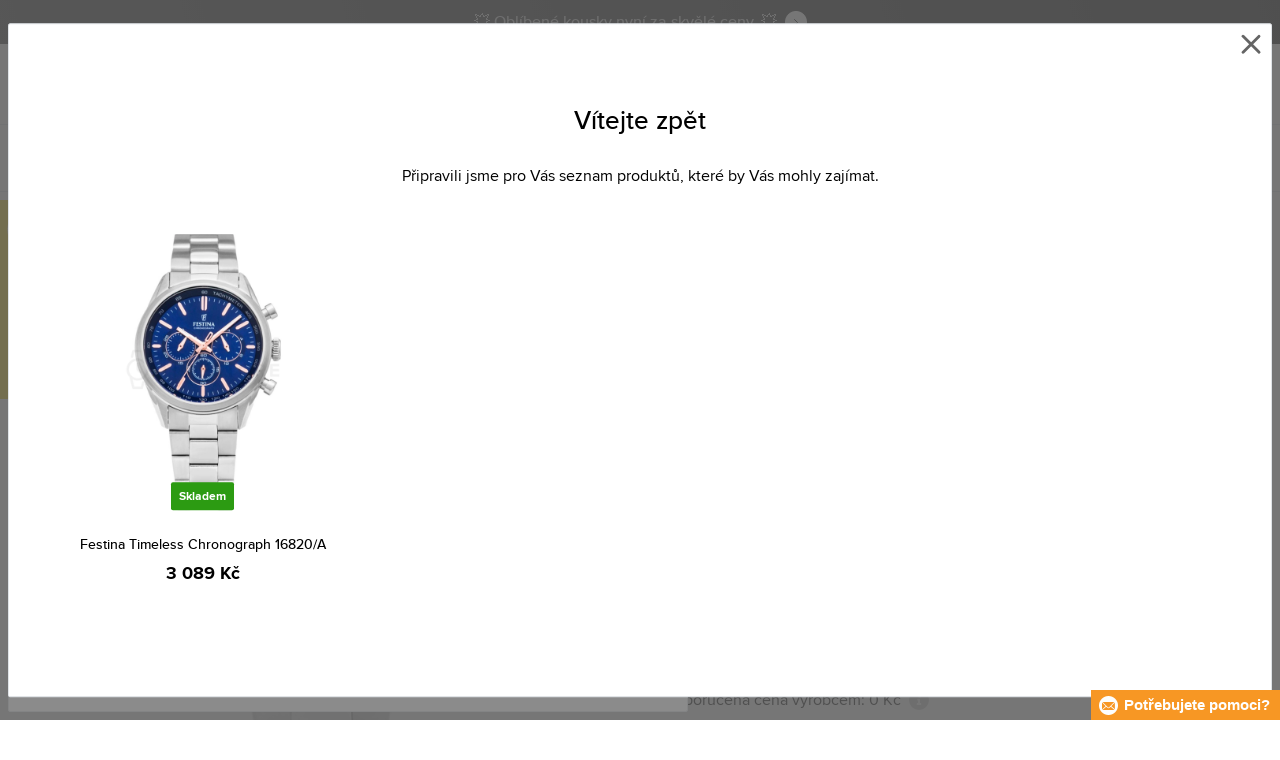

--- FILE ---
content_type: text/html; charset=utf-8
request_url: https://www.timestore.cz/Znacka/Festina-268/Timeless-Chrono/Festina-Chronograph-74706
body_size: 29020
content:
<!DOCTYPE html>
<html class="no-js" lang="cs">
		<head> <meta charset="UTF-8"> <title> Festina Timeless Chronograph | TIMESTORE.CZ</title> <link rel="preload" href="/assets/fonts/400.woff2" as="font" type="font/woff2" crossorigin> <link rel="preload" href="/assets/fonts/500.woff2" as="font" type="font/woff2" crossorigin> <link rel="preload" href="/assets/fonts/700.woff2" as="font" type="font/woff2" crossorigin> <script>
		!function(t,e){if("object"==typeof exports&&"object"==typeof module)module.exports=e();else if("function"==typeof define&&define.amd)define([],e);else{var r,o=e();for(r in o)("object"==typeof exports?exports:t)[r]=o[r]}}(self,()=>{var r={905:function(){var e,r,t="undefined"!=typeof self?self:this,a={},o="URLSearchParams"in t,n="Symbol"in t&&"iterator"in Symbol,c="FileReader"in t&&"Blob"in t&&function(){try{return new Blob,!0}catch(t){return!1}}(),i="FormData"in t,s="ArrayBuffer"in t;function u(t){if("string"!=typeof t&&(t=String(t)),/[^a-z0-9\-#$%&'*+.^_`|~]/i.test(t))throw new TypeError("Invalid character in header field name");return t.toLowerCase()}function h(t){return t="string"!=typeof t?String(t):t}function l(e){var t={next:function(){var t=e.shift();return{done:void 0===t,value:t}}};return n&&(t[Symbol.iterator]=function(){return t}),t}function f(e){this.map={},e instanceof f?e.forEach(function(t,e){this.append(e,t)},this):Array.isArray(e)?e.forEach(function(t){this.append(t[0],t[1])},this):e&&Object.getOwnPropertyNames(e).forEach(function(t){this.append(t,e[t])},this)}function d(t){if(t.bodyUsed)return Promise.reject(new TypeError("Already read"));t.bodyUsed=!0}function p(r){return new Promise(function(t,e){r.onload=function(){t(r.result)},r.onerror=function(){e(r.error)}})}function y(t){var e=new FileReader,r=p(e);return e.readAsArrayBuffer(t),r}function b(t){if(t.slice)return t.slice(0);var e=new Uint8Array(t.byteLength);return e.set(new Uint8Array(t)),e.buffer}function g(){return this.bodyUsed=!1,this._initBody=function(t){var e;(this._bodyInit=t)?"string"==typeof t?this._bodyText=t:c&&Blob.prototype.isPrototypeOf(t)?this._bodyBlob=t:i&&FormData.prototype.isPrototypeOf(t)?this._bodyFormData=t:o&&URLSearchParams.prototype.isPrototypeOf(t)?this._bodyText=t.toString():s&&c&&(e=t)&&DataView.prototype.isPrototypeOf(e)?(this._bodyArrayBuffer=b(t.buffer),this._bodyInit=new Blob([this._bodyArrayBuffer])):s&&(ArrayBuffer.prototype.isPrototypeOf(t)||r(t))?this._bodyArrayBuffer=b(t):this._bodyText=t=Object.prototype.toString.call(t):this._bodyText="",this.headers.get("content-type")||("string"==typeof t?this.headers.set("content-type","text/plain;charset=UTF-8"):this._bodyBlob&&this._bodyBlob.type?this.headers.set("content-type",this._bodyBlob.type):o&&URLSearchParams.prototype.isPrototypeOf(t)&&this.headers.set("content-type","application/x-www-form-urlencoded;charset=UTF-8"))},c&&(this.blob=function(){var t=d(this);if(t)return t;if(this._bodyBlob)return Promise.resolve(this._bodyBlob);if(this._bodyArrayBuffer)return Promise.resolve(new Blob([this._bodyArrayBuffer]));if(this._bodyFormData)throw new Error("could not read FormData body as blob");return Promise.resolve(new Blob([this._bodyText]))},this.arrayBuffer=function(){return this._bodyArrayBuffer?d(this)||Promise.resolve(this._bodyArrayBuffer):this.blob().then(y)}),this.text=function(){var t,e,r=d(this);if(r)return r;if(this._bodyBlob)return r=this._bodyBlob,e=p(t=new FileReader),t.readAsText(r),e;if(this._bodyArrayBuffer)return Promise.resolve(function(t){for(var e=new Uint8Array(t),r=new Array(e.length),o=0;o<e.length;o++)r[o]=String.fromCharCode(e[o]);return r.join("")}(this._bodyArrayBuffer));if(this._bodyFormData)throw new Error("could not read FormData body as text");return Promise.resolve(this._bodyText)},i&&(this.formData=function(){return this.text().then(_)}),this.json=function(){return this.text().then(JSON.parse)},this}s&&(e=["[object Int8Array]","[object Uint8Array]","[object Uint8ClampedArray]","[object Int16Array]","[object Uint16Array]","[object Int32Array]","[object Uint32Array]","[object Float32Array]","[object Float64Array]"],r=ArrayBuffer.isView||function(t){return t&&-1<e.indexOf(Object.prototype.toString.call(t))}),f.prototype.append=function(t,e){t=u(t),e=h(e);var r=this.map[t];this.map[t]=r?r+", "+e:e},f.prototype.delete=function(t){delete this.map[u(t)]},f.prototype.get=function(t){return t=u(t),this.has(t)?this.map[t]:null},f.prototype.has=function(t){return this.map.hasOwnProperty(u(t))},f.prototype.set=function(t,e){this.map[u(t)]=h(e)},f.prototype.forEach=function(t,e){for(var r in this.map)this.map.hasOwnProperty(r)&&t.call(e,this.map[r],r,this)},f.prototype.keys=function(){var r=[];return this.forEach(function(t,e){r.push(e)}),l(r)},f.prototype.values=function(){var e=[];return this.forEach(function(t){e.push(t)}),l(e)},f.prototype.entries=function(){var r=[];return this.forEach(function(t,e){r.push([e,t])}),l(r)},n&&(f.prototype[Symbol.iterator]=f.prototype.entries);var m=["DELETE","GET","HEAD","OPTIONS","POST","PUT"];function w(t,e){var r,o=(e=e||{}).body;if(t instanceof w){if(t.bodyUsed)throw new TypeError("Already read");this.url=t.url,this.credentials=t.credentials,e.headers||(this.headers=new f(t.headers)),this.method=t.method,this.mode=t.mode,this.signal=t.signal,o||null==t._bodyInit||(o=t._bodyInit,t.bodyUsed=!0)}else this.url=String(t);if(this.credentials=e.credentials||this.credentials||"same-origin",!e.headers&&this.headers||(this.headers=new f(e.headers)),this.method=(r=(t=e.method||this.method||"GET").toUpperCase(),-1<m.indexOf(r)?r:t),this.mode=e.mode||this.mode||null,this.signal=e.signal||this.signal,this.referrer=null,("GET"===this.method||"HEAD"===this.method)&&o)throw new TypeError("Body not allowed for GET or HEAD requests");this._initBody(o)}function _(t){var r=new FormData;return t.trim().split("&").forEach(function(t){var e;t&&(e=(t=t.split("=")).shift().replace(/\+/g," "),t=t.join("=").replace(/\+/g," "),r.append(decodeURIComponent(e),decodeURIComponent(t)))}),r}function v(t,e){e=e||{},this.type="default",this.status=void 0===e.status?200:e.status,this.ok=200<=this.status&&this.status<300,this.statusText="statusText"in e?e.statusText:"OK",this.headers=new f(e.headers),this.url=e.url||"",this._initBody(t)}w.prototype.clone=function(){return new w(this,{body:this._bodyInit})},g.call(w.prototype),g.call(v.prototype),v.prototype.clone=function(){return new v(this._bodyInit,{status:this.status,statusText:this.statusText,headers:new f(this.headers),url:this.url})},v.error=function(){var t=new v(null,{status:0,statusText:""});return t.type="error",t};var x=[301,302,303,307,308];v.redirect=function(t,e){if(-1===x.indexOf(e))throw new RangeError("Invalid status code");return new v(null,{status:e,headers:{location:t}})},a.DOMException=t.DOMException;try{new a.DOMException}catch(t){a.DOMException=function(t,e){this.message=t,this.name=e;e=Error(t);this.stack=e.stack},a.DOMException.prototype=Object.create(Error.prototype),a.DOMException.prototype.constructor=a.DOMException}function E(i,s){return new Promise(function(o,t){var e=new w(i,s);if(e.signal&&e.signal.aborted)return t(new a.DOMException("Aborted","AbortError"));var n=new XMLHttpRequest;function r(){n.abort()}n.onload=function(){var r,t={status:n.status,statusText:n.statusText,headers:(t=n.getAllResponseHeaders()||"",r=new f,t.replace(/\r?\n[\t ]+/g," ").split(/\r?\n/).forEach(function(t){var t=t.split(":"),e=t.shift().trim();e&&(t=t.join(":").trim(),r.append(e,t))}),r)},e=(t.url="responseURL"in n?n.responseURL:t.headers.get("X-Request-URL"),"response"in n?n.response:n.responseText);o(new v(e,t))},n.onerror=function(){t(new TypeError("Network request failed"))},n.ontimeout=function(){t(new TypeError("Network request failed"))},n.onabort=function(){t(new a.DOMException("Aborted","AbortError"))},n.open(e.method,e.url,!0),"include"===e.credentials?n.withCredentials=!0:"omit"===e.credentials&&(n.withCredentials=!1),"responseType"in n&&c&&(n.responseType="blob"),e.headers.forEach(function(t,e){n.setRequestHeader(e,t)}),e.signal&&(e.signal.addEventListener("abort",r),n.onreadystatechange=function(){4===n.readyState&&e.signal.removeEventListener("abort",r)}),n.send(void 0===e._bodyInit?null:e._bodyInit)})}E.polyfill=!0,t.fetch||(t.fetch=E,t.Headers=f,t.Request=w,t.Response=v),a.Headers=f,a.Request=w,a.Response=v,a.fetch=E,Object.defineProperty(a,"__esModule",{value:!0})},588:t=>{"use strict";class r extends Error{constructor(t){super(r._prepareSuperMessage(t)),Object.defineProperty(this,"name",{value:"NonError",configurable:!0,writable:!0}),Error.captureStackTrace&&Error.captureStackTrace(this,r)}static _prepareSuperMessage(t){try{return JSON.stringify(t)}catch{return String(t)}}}const c=[{property:"name",enumerable:!1},{property:"message",enumerable:!1},{property:"stack",enumerable:!1},{property:"code",enumerable:!0}],u=Symbol(".toJSON called"),h=({from:t,seen:e,to_:r,forceEnumerable:o,maxDepth:n,depth:i})=>{const s=r||(Array.isArray(t)?[]:{});if(e.push(t),n<=i)return s;if("function"==typeof t.toJSON&&!0!==t[u])return(r=t)[u]=!0,a=r.toJSON(),delete r[u],a;var a;for(const[c,u]of Object.entries(t))"function"==typeof Buffer&&Buffer.isBuffer(u)?s[c]="[object Buffer]":"function"!=typeof u&&(u&&"object"==typeof u?e.includes(t[c])?s[c]="[Circular]":(i++,s[c]=h({from:t[c],seen:e.slice(),forceEnumerable:o,maxDepth:n,depth:i})):s[c]=u);for(const{property:e,enumerable:u}of c)"string"==typeof t[e]&&Object.defineProperty(s,e,{value:t[e],enumerable:!!o||u,configurable:!0,writable:!0});return s};t.exports={serializeError:(t,e={})=>{var{maxDepth:e=Number.POSITIVE_INFINITY}=e;return"object"==typeof t&&null!==t?h({from:t,seen:[],forceEnumerable:!0,maxDepth:e,depth:0}):"function"==typeof t?`[Function: ${t.name||"anonymous"}]`:t},deserializeError:(t,e={})=>{var{maxDepth:e=Number.POSITIVE_INFINITY}=e;if(t instanceof Error)return t;if("object"!=typeof t||null===t||Array.isArray(t))return new r(t);{const r=new Error;return h({from:t,seen:[],to_:r,maxDepth:e,depth:0}),r}}}}},o={};function u(t){var e=o[t];if(void 0!==e)return e.exports;e=o[t]={exports:{}};return r[t].call(e.exports,e,e.exports,u),e.exports}u.r=t=>{"undefined"!=typeof Symbol&&Symbol.toStringTag&&Object.defineProperty(t,Symbol.toStringTag,{value:"Module"}),Object.defineProperty(t,"__esModule",{value:!0})};var h={};return(()=>{"use strict";var i,t;u.r(h),u(905),(t=i=i||{}).Error="error",t.Warn="warn",t.Info="info",t.Debug="debug",t.Fatal="fatal",t.Http="http",t.Verbose="verbose",t.Silly="silly",t.Trace="trace";const b=t=>JSON.stringify(t).length+1;class n{constructor(){this.length=0}push(t){t={value:t};this.last=this.last?this.last.next=t:this.first=t,this.length++}shift(){var t;if(this.first)return t=this.first["value"],this.first=this.first.next,--this.length||(this.last=void 0),t}}var s=u(588);const a={endpoint:"https://in.logs.betterstack.com",batchSize:1e3,batchSizeKiB:0,batchInterval:1e3,retryCount:3,retryBackoff:100,syncMax:5,burstProtectionMilliseconds:5e3,burstProtectionMax:1e4,ignoreExceptions:!1,throwExceptions:!1,contextObjectMaxDepth:50,contextObjectMaxDepthWarn:!0,contextObjectCircularRefWarn:!0,sendLogsToConsoleOutput:!1,sendLogsToBetterStack:!0,calculateLogSizeBytes:b};class e{constructor(t,e){if(this._middleware=[],this._countLogged=0,this._countSynced=0,this._countDropped=0,"string"!=typeof t||""===t)throw new Error("Logtail source token missing");this._sourceToken=t,this._options=Object.assign(Object.assign({},a),e);const r=function(i){let s=0;const a=new n;return function(n){return async(...o)=>new Promise((e,r)=>async function t(){if(s<i){s++;try{e(await n(...o))}catch(t){r(t)}s--,0<a.length&&a.shift()()}else a.push(t)}())}}(this._options.syncMax)(t=>this._sync(t)),o=(this._logBurstProtection=function(n,i){if(n<=0||i<=0)return t=>t;let s=[0],a=0,c=Date.now();return o=>async(...t)=>{if(r=Date.now(),e=n/64,r<c+e||(r=Math.floor((r-c)/e),s=Array(Math.min(r,64)).fill(0).concat(s).slice(0,64),c+=r*e),s.reduce((t,e)=>t+e)<i)return s[0]++,o(...t);var e,r=Date.now();a<r-n&&(a=r,console.error(`Logging was called more than ${i} times during last ${n}ms. Ignoring.`))}}(this._options.burstProtectionMilliseconds,this._options.burstProtectionMax),this.log=this._logBurstProtection(this.log.bind(this)),function(o=1e3,e=1e3,n=3,i=100,s,a=b){let c,u,h=[],l=0,f=0,d=0;async function p(){c&&clearTimeout(c),c=null;const t=h,r=l;h=[],l=0;try{await u(t.map(t=>t.log)),t.forEach(t=>t.resolve(t.log)),f=0}catch(e){if(f<n)return f++,d=Date.now()+i,h=h.concat(t),l+=r,void await y();t.map(t=>t.reject(e)),f=0}}async function y(){if(!c)return new Promise(t=>{c=setTimeout(async function(){await p(),t()},e)})}return{initPusher:function(t){return u=t,async function(r){return new Promise(async(t,e)=>(h.push({log:r,resolve:t,reject:e}),0<s&&(l+=a(r)),(h.length>=o||0<s&&l>=s)&&Date.now()>d?await p():await y(),t))}},flush:p}}(this._options.batchSize,this._options.batchInterval,this._options.retryCount,this._options.retryBackoff,1024*this._options.batchSizeKiB,this._options.calculateLogSizeBytes));this._batch=o.initPusher(t=>r(t)),this._flush=o.flush}async flush(){return this._flush()}get logged(){return this._countLogged}get synced(){return this._countSynced}get dropped(){return this._countDropped}async log(t,e=i.Info,r={}){if((r="object"!=typeof r?{extra:r}:r)instanceof Error&&(r={error:r}),this._options.sendLogsToConsoleOutput)switch(e){case"debug":console.debug(t,r);break;case"info":console.info(t,r);break;case"warn":console.warn(t,r);break;case"error":console.error(t,r);break;default:console.log(`[${e.toUpperCase()}]`,t,r)}if("function"!=typeof this._sync)throw new Error("No Logtail logger sync function provided");this._countLogged++;let o=Object.assign(Object.assign({dt:new Date,level:e},r),t instanceof Error?(0,s.serializeError)(t):{message:t});for(const i of this._middleware){var n=await i(o);if(null==n)return o;o=n}if(o=this.serialize(o,this._options.contextObjectMaxDepth),!this._options.sendLogsToBetterStack)return o;try{await this._batch(o),this._countSynced++}catch(t){if(this._countDropped++,!this._options.ignoreExceptions){if(this._options.throwExceptions)throw t;console.error(t)}}return o}serialize(t,r,o=new WeakSet){if(null===t||"boolean"==typeof t||"number"==typeof t||"string"==typeof t)return t;if(t instanceof Date)return isNaN(t.getTime())?t.toString():t.toISOString();if(t instanceof Error)return(0,s.serializeError)(t);if(("object"==typeof t||Array.isArray(t))&&(r<1||o.has(t)))return o.has(t)?(this._options.contextObjectCircularRefWarn&&console.warn("[Logtail] Found a circular reference when serializing logs. Please do not use circular references in your logs."),"<omitted circular reference>"):(this._options.contextObjectMaxDepthWarn&&console.warn(`[Logtail] Max depth of ${this._options.contextObjectMaxDepth} reached when serializing logs. Please do not use excessive object depth in your logs.`),`<omitted context beyond configured max depth: ${this._options.contextObjectMaxDepth}>`);var e;if(Array.isArray(t))return o.add(t),e=t.map(t=>this.serialize(t,r-1,o)),o.delete(t),e;if("object"!=typeof t)return void 0===t?void 0:`<omitted unserializable ${typeof t}>`;{const n={};return o.add(t),Object.entries(t).forEach(t=>{var e=t[0],t=t[1],t=this.serialize(t,r-1,o);void 0!==t&&(n[e]=t)}),o.delete(t),n}}async debug(t,e={}){return this.log(t,i.Debug,e)}async info(t,e={}){return this.log(t,i.Info,e)}async warn(t,e={}){return this.log(t,i.Warn,e)}async error(t,e={}){return this.log(t,i.Error,e)}setSync(t){this._sync=t}use(t){this._middleware.push(t)}remove(e){this._middleware=this._middleware.filter(t=>t!==e)}}function c(t,s,a,c){return new(a=a||Promise)(function(r,e){function o(t){try{i(c.next(t))}catch(t){e(t)}}function n(t){try{i(c.throw(t))}catch(t){e(t)}}function i(t){var e;t.done?r(t.value):((e=t.value)instanceof a?e:new a(function(t){t(e)})).then(o,n)}i((c=c.apply(t,s||[])).next())})}window.Logtail=class extends class extends e{async log(t,e=i.Info,r={}){return super.log(t,e,r)}}{constructor(t,e){super(t,Object.assign({batchSizeKiB:48},e)),this.setSync(e=>c(this,void 0,void 0,function*(){var t=yield fetch(this._options.endpoint,{method:"POST",headers:{"Content-Type":"application/json",Authorization:"Bearer "+this._sourceToken},body:JSON.stringify(e),keepalive:!0});if(t.ok)return e;throw new Error(t.statusText)})),this.configureFlushOnPageLeave()}log(t,e,r={}){const o=Object.create(null,{log:{get:()=>super.log}});return c(this,void 0,void 0,function*(){return(r="object"!=typeof r?{extra:r}:r)instanceof Error&&(r={error:r}),r=Object.assign(Object.assign({},this.getCurrentContext()),r),o.log.call(this,t,e,r)})}getCurrentContext(){return{context:{url:window.location.href,user_locale:navigator.userLanguage||navigator.language,user_agent:navigator.userAgent,device_pixel_ratio:window.devicePixelRatio,screen_width:window.screen.width,screen_height:window.screen.height,window_width:window.innerWidth,window_height:window.innerHeight}}}configureFlushOnPageLeave(){"undefined"!=typeof document&&document.addEventListener("visibilitychange",()=>{"hidden"===document.visibilityState&&this.flush()})}}})(),h});
		window.logtail = new Logtail("XvKH4w4wzXKjSFJH3Qwp5e32");
		window['onerror'] = function(msg, url, line) {
			logtail.error(msg, {url: url,line: line});logtail.flush();
		};
	</script>  <script src="https://polyfill-fastly.io/v3/polyfill.js?features=default,Array.prototype.includes,Object.values,Array.prototype.find,AbortController,fetch"></script> <script>
	var prodList = [];
	var prodPrice = 0;
	var dataLayer = dataLayer || [];
	var notifications = notifications || [];
	var eshopMena = "Kč";
	var eshop = "cz";
	var language = "cs";
	var lazyJsFiles = {
		app: '/assets/js/app.js' + "?v=1767600403",
		order: '/assets/js/order.js' + "?v=1767600403",
		thanks: '/assets/js/thanks.js' + "?v=1767600403"
	};
	var svgFile = '/assets/svg/svg.svg' + "?v=1767600403";
</script> <script>
	!function(e){var t={};function n(o){if(t[o])return t[o].exports;var r=t[o]={i:o,l:!1,exports:{}};return e[o].call(r.exports,r,r.exports,n),r.l=!0,r.exports}n.m=e,n.c=t,n.d=function(e,t,o){n.o(e,t)||Object.defineProperty(e,t,{enumerable:!0,get:o})},n.r=function(e){"undefined"!=typeof Symbol&&Symbol.toStringTag&&Object.defineProperty(e,Symbol.toStringTag,{value:"Module"}),Object.defineProperty(e,"__esModule",{value:!0})},n.t=function(e,t){if(1&t&&(e=n(e)),8&t)return e;if(4&t&&"object"==typeof e&&e&&e.__esModule)return e;var o=Object.create(null);if(n.r(o),Object.defineProperty(o,"default",{enumerable:!0,value:e}),2&t&&"string"!=typeof e)for(var r in e)n.d(o,r,function(t){return e[t]}.bind(null,r));return o},n.n=function(e){var t=e&&e.__esModule?function(){return e.default}:function(){return e};return n.d(t,"a",t),t},n.o=function(e,t){return Object.prototype.hasOwnProperty.call(e,t)},n.p="/assets/_common/js/",n(n.s=29)}({14:function(e,t,n){"use strict";t.a=function(){try{return document.createEvent("TouchEvent"),!0}catch(e){return!1}}},15:function(e,t,n){"use strict";t.a=function(e,t,n){var o=arguments.length>3&&void 0!==arguments[3]?arguments[3]:null,r=arguments.length>4&&void 0!==arguments[4]?arguments[4]:null;!function u(){var c=o?o.call(e,t):e[t];if(null==c){if(null!==r){if(r<=0)throw"Property ".concat(t," not defined.");r-=100}setTimeout(u,100)}else n(c)}()}},29:function(e,t,n){"use strict";n.r(t);var o,r=n(15),u=n(14);window.wait=r.a,void 0===window.load&&(window.preload=[],window.load=function(){window.preload.push(arguments)}),document.documentElement.classList.remove("no-js"),Object(u.a)()||document.documentElement.classList.add("no-touch"),o=function(){var e=document.createElement("script");e.setAttribute("src",'//' + "timestore.vshcdn.net" + '/assets/js/app.js?verze=' + 1764599973),e.setAttribute("async",""),document.head.appendChild(e)},"loading"!==document.readyState&&null!==document.body?o():document.addEventListener("DOMContentLoaded",o)}});
</script> <link rel="stylesheet" href="/assets/css/styles.css?t=1765279501"> <meta name="viewport" content="width=device-width, initial-scale=1"> <meta http-equiv="X-UA-Compatible" content="ie=edge"> <meta name="robots" content="noarchive"> <meta name="author" content="Timestore.cz"> <link rel="apple-touch-icon" sizes="180x180" href="/assets/images/favicons/apple-touch-icon.png"> <link rel="icon" type="image/png" sizes="32x32" href="/assets/images/favicons/favicon-32x32.png"> <link rel="icon" type="image/png" sizes="16x16" href="/assets/images/favicons/favicon-16x16.png"> <link rel="manifest" href="/assets/images/favicons/site.webmanifest"> <link rel="mask-icon" href="/assets/images/favicons/safari-pinned-tab.svg" color="#ffbb00"> <link rel="shortcut icon" href="/assets/images/favicons/favicon.ico"> <link rel="canonical" href="https://www.timestore.cz/Znacka/Festina-268/Timeless-Chrono/Festina-Chronograph-74706" /> <meta name="msapplication-TileColor" content="#ffffff"> <meta name="msapplication-config" content="/assets/images/favicons/browserconfig.xml"> <meta name="theme-color" content="#ffffff"> <meta name="Keywords" content=""> <meta name="Description" content=""> <script type="application/ld+json">
		{
			"@context": "http://schema.org",
			"@type": "Product",
			"brand": {
				"@type": "Brand",
				"name": "Festina"
			},
			"name": "Festina Timeless Chronograph",
			"image": "https://timestore.vshcdn.net/images/w700/1176165-4.jpg?v=1701696606",
			"description": "",
			"offers": {
				"@type": "Offer",
				"priceCurrency": "CZK",
				"price": "3089.00",
				"priceValidUntil": "2026-01-23",
				"availability": "InStock",
					"shippingDetails": [
							{
								"@type": "OfferShippingDetails",
								"shippingRate": {
									"@type": "MonetaryAmount",
									"value": "49",
									"currency": "CZK"
								},
								"shippingDestination": {
									"@type": "DefinedRegion",
									"addressCountry": "CZ"
								},
								"deliveryTime": {
									"@type": "ShippingDeliveryTime",
									"handlingTime": {
										"@type": "QuantitativeValue",
										"minValue": 0,
										"maxValue": 1,
										"unitCode": "DAY"
									},
									"transitTime": {
										"@type": "QuantitativeValue",
										"minValue": 4,
										"maxValue": 4,
										"unitCode": "DAY"
									}
								}
							},
							{
								"@type": "OfferShippingDetails",
								"shippingRate": {
									"@type": "MonetaryAmount",
									"value": "0",
									"currency": "CZK"
								},
								"shippingDestination": {
									"@type": "DefinedRegion",
									"addressCountry": "CZ"
								},
								"deliveryTime": {
									"@type": "ShippingDeliveryTime",
									"handlingTime": {
										"@type": "QuantitativeValue",
										"minValue": 0,
										"maxValue": 1,
										"unitCode": "DAY"
									},
									"transitTime": {
										"@type": "QuantitativeValue",
										"minValue": 4,
										"maxValue": 4,
										"unitCode": "DAY"
									}
								}
							},
							{
								"@type": "OfferShippingDetails",
								"shippingRate": {
									"@type": "MonetaryAmount",
									"value": "49",
									"currency": "CZK"
								},
								"shippingDestination": {
									"@type": "DefinedRegion",
									"addressCountry": "CZ"
								},
								"deliveryTime": {
									"@type": "ShippingDeliveryTime",
									"handlingTime": {
										"@type": "QuantitativeValue",
										"minValue": 0,
										"maxValue": 1,
										"unitCode": "DAY"
									},
									"transitTime": {
										"@type": "QuantitativeValue",
										"minValue": 4,
										"maxValue": 4,
										"unitCode": "DAY"
									}
								}
							}
					]
			}
		}
	</script> <script type="application/ld+json">
		{
			"@context": "http://schema.org",
			"@type": "BreadcrumbList",
			"itemListElement": [
				{
					"@type": "ListItem",
					"position": 1,
					"item": {
						"@id": "https://www.timestore.cz/",
						"name": "Úvod"
					}
				},
						{
							"@type": "ListItem",
							"position": 2,
							"item": {
								"@id": "https://www.timestore.cz/panske-hodinky",
								"name": "Pánské hodinky"
							}
						},
						{
							"@type": "ListItem",
							"position": 3,
							"item": {
								"@id": "https://www.timestore.cz/panske-hodinky-festina",
								"name": "Festina"
							}
						},
				{
					"@type": "ListItem",
					"position": 4,
					"item": {
						"@id": "https://www.timestore.cz/Znacka/Festina-268/Timeless-Chrono/Festina-Chronograph-74706",
						"name": "Festina Timeless Chronograph"
					}
				}
			]
		}
	</script> <script>
	window.gtm = window.gtm || {};
	window.gtm.products = window.gtm.products || {};
	window.gtm.promotions = window.gtm.promotions || {};
	window.gtm.itemsLists = window.gtm.itemsLists || {};
</script> <script>
	function gtag(){dataLayer.push(arguments);}
	gtag('consent', 'default', {
		'functionality_storage': 'granted',
		'ad_storage': "denied",
		'analytics_storage': "denied",
		'personalization_storage': "denied",
		'ad_user_data': "denied",
		'ad_personalization': "denied",
	});
</script><script>
	window.dataLayer.push({"page":{"categories":["Pánské hodinky","Pánské hodinky Festina"],"type":"product","title":"Festina Timeless Chronograph","path":"/Znacka/Festina-268/Timeless-Chrono/Festina-Chronograph-74706","url":"https://www.timestore.cz/Znacka/Festina-268/Timeless-Chrono/Festina-Chronograph-74706"},"event":"page_view","site":"timestore.cz","country":"cz","environment":"production","language":"cs","currency":"CZK","user":{"type":"anonym"},"_clear":true})
</script> <!-- GTM --> <script id="gtm-script">(function(w,d,s,l,i){w[l]=w[l]||[];w[l].push({'gtm.start':
	new Date().getTime(),event:'gtm.js'});var f=d.getElementsByTagName(s)[0],
	j=d.createElement(s),dl=l!='dataLayer'?'&l='+l:'';j.async=true;j.src=
	'https://www.googletagmanager.com/gtm.js?id='+i+dl;f.parentNode.insertBefore(j,f);
	})(window,document,'script','dataLayer', "GTM-KGSMX48")</script><link rel="alternate" hreflang="ro" href="https://www.timestore.ro/"> <link rel="alternate" hreflang="pl" href="https://www.timestore.pl/"> <link rel="alternate" hreflang="sk" href="https://www.timestore.sk/"> <link rel="alternate" hreflang="hu" href="https://www.timestore.hu/"> <link rel="alternate" hreflang="hu" href="https://www.timestore.hr/"> <link rel="alternate" hreflang="hu" href="https://www.timestore.si/"> <link rel="alternate" hreflang="hu" href="https://www.timestore.it/"> </head> <body class=""> <noscript> <iframe src="//www.googletagmanager.com/ns.html?id=GTM-KGSMX48" height="0" width="0" style="display:none;visibility:hidden"></iframe> </noscript> <header role="banner" class="l-header"> <div class="c-info-panel w-bar-color" data-color=""> <div class="container"> <p> <a href="/vyprodej" class="w-arrow-link"> <span> 💥 Oblíbené kousky nyní za skvělé ceny. 💥 </span> </a> </p> </div> </div> <div class="l-header__wrapper"> <div class="container"> <div class="l-header__top"> <div class="l-header__logo"> <a href="/" class="l-header__logo-link"> <img src="/assets/images/logo/logo-cz.svg" alt="TIMESTORE.cz" width="197" height="42"> </a> <script type="application/ld+json">
									{
										"@context": "http://schema.org",
										"@type": "Organization",
										"url": "https://www.timestore.cz/",
										"logo": "https://timestore.vshcdn.net/assets/_common/images/logo.svg"
									}
								</script> </div> <div class="l-header__search"> <form action="/Znacka/Festina-268/Timeless-Chrono/Festina-Chronograph-74706?" method="post" id="frm-search-form" role="search" class="f-search" autocomplete="off"> <p class="form-row form-row--input"> <label for="search" class="f-search__label">Vyhledat</label> <svg class="w-icon w-icon--search-icon"> <use xlink:href="/assets/svg/svg.svg?v=1767600403#icon-search-icon"></use> </svg> <input id="search" name="q" type="search" class="f-search__input" placeholder="Hledejte hodinky, šperky, kabelky, sluneční brýle..." data-whispaper-url="/produkty/naseptavac?text="> </p> <p class="form-row form-row--button"> <button type="submit" name="send" class="f-search__btn"></button> </p> <div class="u-dn"> <input type="text" name="roburl"> <input type="email" name="robemail" class="robemail"> </div> <div class="c-whispaper" aria-hidden="true"> <div class="c-whispaper__wrapper"> <div class="c-whispaper__inner"> <div class="c-whispaper__left"> <div class="c-whispaper__brands"> <h2 class="c-whispaper__heading">Kategorie</h2> <ul></ul> </div> <div class="c-whispaper__articles"> <h2 class="c-whispaper__heading">Články</h2> <ul></ul> </div> <p class="c-whispaper__left-empty u-dn"> V kategoriích a článcích jsme nic nenašli. </p> </div> <div class="c-whispaper__products" data-more-text="Zobrazit všechny produkty" data-more-href="/vyhledavani"> <h2 class="c-whispaper__heading">Produkty</h2> <ul></ul> <p class="c-whispaper__products-empty"> V produktech jsme nic nenalezli. </p> </div> </div> </div> </div> <input type="hidden" name="_do" value="search-form-submit"></form> </div> <div class="l-header__heureka"> <svg class="w-icon w-icon--heureka"> <use xlink:href="/assets/svg/svg.svg?v=1767600403#icon-heureka"></use> </svg> </div> <div class="l-header__call"><div class="l-header-contact"><div class="w-contact"><svg class="w-icon w-icon--contact-phone"><use xlink:href="/assets/svg/svg.svg?v=1767600433#icon-contact-phone"></use></svg> <p><small>Po–Pá 9–15 hod.</small> +420 <strong>226 633 990</strong> </p></div></div></div> <div class="l-header__user"> <div class="c-header-user"> <p class="c-header-user__mobile"> <a href="/prihlaseni" class="c-header-user__link js-user-toggler"> <svg class="w-icon w-icon--user"> <use xlink:href="/assets/svg/svg.svg?v=1767600403#icon-user"></use> </svg> </a> </p> <p class="c-header-user__desktop"> <a href="/prihlaseni" class="c-header-user__desktop-user js-user-toggle-desktop"> <svg class="w-icon w-icon--header-user"> <use xlink:href="/assets/svg/svg.svg?v=1767600403#icon-header-user"></use> </svg> Moje konto </a> <a href="/customer/profile-favorites/list" class="c-header-user__desktop-favourite"> <svg class="w-icon w-icon--header-favourite"> <use xlink:href="/assets/svg/svg.svg?v=1767600403#icon-header-favourite"></use> </svg> <span class="c-header-user__desktop-favourite-count">0</span> </a> </p> </div> </div> <div class="l-header__cart" id="snippet-cart-cart"> <div class="l-header-cart"> <a href="/kosik" class="l-header-cart__link"> <span class="l-header-cart__icon"> <svg class="w-icon w-icon--nav-cart"> <use xlink:href="/assets/svg/svg.svg?v=1767600403#icon-nav-cart"></use> </svg> <span class="l-header-cart__counter">0</span> </span> <span class="l-header-cart__price"> 0 Kč </span> </a> </div> </div> <div class="l-header__toggle"> <div class="l-header-toggle"> <a href="#" class="l-header-toggle__link js-nav-toggler"> <svg class="w-icon w-icon--nav-open"> <use xlink:href="/assets/svg/svg.svg?v=1767600403#icon-nav-open"></use> </svg> <svg class="w-icon w-icon--nav-close"> <use xlink:href="/assets/svg/svg.svg?v=1767600403#icon-nav-close"></use> </svg> </a> </div> </div> </div> </div> <nav class="m-main" role="navigation" data-mobile-more="Více"> <div class="m-main__wrapper"> <div class="container"> <ul class="m-main__list" gtm-clickArea="topmenu"> <li class="m-main__item m-main__item--no-sub"> <a href="/vyprodej" class="m-main__link" data-panel-name="Výprodej"><picture class="m-main__image"><img src="/assets/images/nav/vypredaj.jpg" alt="Výprodej" width="40" height="40" loading="lazy" /></picture> <span>Výprodej<span class="w-discount-tag"> -20–50 %</span></span> </a> </li> <li class="m-main__item m-main__item--multiple" data-name="znacky"> <a href="/prodavane-znacky" class="m-main__link" data-panel-name="Značky"> <picture class="m-main__image"> <img src="/assets/images/nav/znacky.jpg" alt="Značky" width="40" height="40" loading="lazy"> </picture> <span> Značky </span> </a> <div class="m-main__panel"> <div class="m-sub"> <p class="m-sub__more m-sub__more--top"> <a href="/prodavane-znacky" class="w-arrow-link w-arrow-link--black"> <span> Všechny značky <svg class="w-icon w-icon--circle-arrow"> <use xlink:href="/assets/svg/svg.svg?v=1767600403#icon-circle-arrow"></use> </svg> </span> </a> </p> <ul class="m-sub__sub-list m-sub__sub-list--7-columns" data-mobile-all> <li class="m-sub__sub-item"> <a href="/armani-exchange" title="Armani Exchange">Armani Exchange</a> </li> <li class="m-sub__sub-item"> <a href="/calvin-klein" title="Calvin Klein">Calvin Klein</a> </li> <li class="m-sub__sub-item"> <a href="/casio" title="Casio">Casio</a> </li> <li class="m-sub__sub-item"> <a href="/carrera" title="Carrera">Carrera</a> </li> <li class="m-sub__sub-item"> <a href="/certina" title="Certina">Certina</a> </li> <li class="m-sub__sub-item"> <a href="/citizen" title="Citizen">Citizen</a> </li> <li class="m-sub__sub-item"> <a href="/cluse" title="Cluse">Cluse</a> </li> <li class="m-sub__sub-item"> <a href="/daniel-wellington" title="Daniel Wellington">Daniel Wellington</a> </li> <li class="m-sub__sub-item"> <a href="/diesel" title="Diesel">Diesel</a> </li> <li class="m-sub__sub-item"> <a href="/dkny" title="DKNY">DKNY</a> </li> <li class="m-sub__sub-item"> <a href="/emporio-armani" title="Emporio Armani">Emporio Armani</a> </li> <li class="m-sub__sub-item"> <a href="/esprit" title="Esprit">Esprit</a> </li> <li class="m-sub__sub-item"> <a href="/festina" title="Festina">Festina</a> </li> <li class="m-sub__sub-item"> <a href="/fossil" title="Fossil">Fossil</a> </li> <li class="m-sub__sub-item"> <a href="/gant" title="Gant">Gant</a> </li> <li class="m-sub__sub-item"> <a href="/guess" title="Guess">Guess</a> </li> <li class="m-sub__sub-item"> <a href="/hugo-boss" title="Hugo Boss">Hugo Boss</a> </li> <li class="m-sub__sub-item"> <a href="/invicta" title="Invicta">Invicta</a> </li> <li class="m-sub__sub-item"> <a href="/iron-annie" title="Iron Annie">Iron Annie</a> </li> <li class="m-sub__sub-item"> <a href="/lacoste" title="Lacoste">Lacoste</a> </li> <li class="m-sub__sub-item"> <a href="/luminox" title="Luminox">Luminox</a> </li> <li class="m-sub__sub-item"> <a href="/michael-kors" title="Michael Kors">Michael Kors</a> </li> <li class="m-sub__sub-item"> <a href="/oakley" title="Oakley">Oakley</a> </li> <li class="m-sub__sub-item"> <a href="/orient" title="Orient">Orient</a> </li> <li class="m-sub__sub-item"> <a href="/pandora" title="Pandora">Pandora</a> </li> <li class="m-sub__sub-item"> <a href="/polaroid" title="Polaroid">Polaroid</a> </li> <li class="m-sub__sub-item"> <a href="/police" title="Police">Police</a> </li> <li class="m-sub__sub-item"> <a href="/ray-ban" title="Ray-Ban">Ray-Ban</a> </li> <li class="m-sub__sub-item"> <a href="/rosefield" title="Rosefield">Rosefield</a> </li> <li class="m-sub__sub-item"> <a href="/seiko" title="Seiko">Seiko</a> </li> <li class="m-sub__sub-item"> <a href="/skagen" title="Skagen">Skagen</a> </li> <li class="m-sub__sub-item"> <a href="/swarovski" title="Swarovski">Swarovski</a> </li> <li class="m-sub__sub-item"> <a href="/swiss-alpine-military" title="Swiss Alpine Military">Swiss Alpine Military</a> </li> <li class="m-sub__sub-item"> <a href="/timberland" title="Timberland">Timberland</a> </li> <li class="m-sub__sub-item"> <a href="/timex" title="Timex">Timex</a> </li> <li class="m-sub__sub-item"> <a href="/tissot" title="Tissot">Tissot</a> </li> <li class="m-sub__sub-item"> <a href="/tommy-hilfiger" title="Tommy Hilfiger">Tommy Hilfiger</a> </li> <li class="m-sub__sub-item"> <a href="/tommy-jeans" title="Tommy Jeans">Tommy Jeans</a> </li> <li class="m-sub__sub-item"> <a href="/victoria-walls" title="Victoria Walls">Victoria Walls</a> </li> <li class="m-sub__sub-item"> <a href="/victorinox" title="Victorinox">Victorinox</a> </li> <li class="m-sub__sub-item"> <a href="/wenger" title="Wenger">Wenger</a> </li> <li class="m-sub__sub-item"> <a href="/zeppelin" title="Zeppelin">Zeppelin</a> </li> </ul> <p class="m-sub__more"> <a href="/prodavane-znacky" class="w-arrow-link w-arrow-link--black"> <span> Všechny značky <svg class="w-icon w-icon--circle-arrow"> <use xlink:href="/assets/svg/svg.svg?v=1767600403#icon-circle-arrow"></use> </svg> </span> </a> </p> </div> </div> </li> <li class="m-main__item m-main__item--no-sub" data-name="vsetky-produkty"> <a href="/vsechny-produkty" class="m-main__link" data-panel-name="Všechny produkty"> <picture class="m-main__image"> <img src="/assets/images/nav/vsetky-produkty.jpg" alt="Všechny produkty" width="40" height="40" loading="lazy"> </picture> <span> Všechny produkty </span> </a> </li> <li class="m-main__item" data-name="panske-hodinky"> <a href="/panske-hodinky" class="m-main__link" data-panel-name="Pánské hodinky"> <picture class="m-main__image"> <img src="/assets/images/nav/panske-hodinky.jpg" alt="Pánské hodinky" width="40" height="40" loading="lazy"> </picture> <span> Pánské hodinky </span> </a> <div class="m-main__panel"> <div class="m-sub"> <p class="m-sub__more m-sub__more--top"> <a href="/panske-hodinky" class="w-arrow-link w-arrow-link--black"> <span> Všechny pánské hodinky <svg class="w-icon w-icon--circle-arrow"> <use xlink:href="/assets/svg/svg.svg?v=1767600403#icon-circle-arrow"></use> </svg> </span> </a> </p> <ul class="m-sub__list"> <li class="m-sub__item"> <strong class="m-sub__name">Oblíbené značky</strong> <ul class="m-sub__sub-list m-sub__sub-list--2-columns"> <li class="m-sub__sub-item "> <a href="/panske-hodinky-casio" title="Pánské hodinky Casio">Casio</a> </li> <li class="m-sub__sub-item "> <a href="/panske-hodinky-citizen" title="Pánské hodinky Citizen">Citizen</a> </li> <li class="m-sub__sub-item "> <a href="/panske-hodinky-diesel" title="Pánské hodinky Diesel">Diesel</a> </li> <li class="m-sub__sub-item "> <a href="/panske-hodinky-emporio-armani" title="Pánské hodinky Emporio Armani">Emporio Armani</a> </li> <li class="m-sub__sub-item "> <a href="/panske-hodinky-festina" title="Pánské hodinky Festina">Festina</a> </li> <li class="m-sub__sub-item "> <a href="/panske-hodinky-fossil" title="Pánské hodinky Fossil">Fossil</a> </li> <li class="m-sub__sub-item "> <a href="/panske-hodinky-invicta" title="Pánské hodinky Invicta">Invicta</a> </li> <li class="m-sub__sub-item "> <a href="/panske-hodinky-orient" title="Pánské hodinky Orient">Orient</a> </li> <li class="m-sub__sub-item "> <a href="/panske-hodinky-police" title="Pánské hodinky Police">Police</a> </li> <li class="m-sub__sub-item "> <a href="/panske-hodinky-seiko" title="Pánské hodinky Seiko">Seiko</a> </li> <li class="m-sub__sub-item "> <a href="/panske-hodinky-tissot" title="Pánské hodinky Tissot">Tissot</a> </li> <li class="m-sub__sub-item "> <a href="/panske-hodinky-tommy-hilfiger" title="Pánské hodinky Tommy Hilfiger">Tommy Hilfiger</a> </li> <li class="m-sub__sub-item "> <a href="/panske-hodinky-victorinox" title="Pánské hodinky Victorinox">Victorinox</a> </li> <li class="m-sub__sub-item "> <a href="/panske-hodinky-zeppelin" title="Pánské hodinky Zeppelin">Zeppelin</a> </li> </ul> </li> <li class="m-sub__item"> <strong class="m-sub__name">Oblíbené edice</strong> <ul class="m-sub__sub-list"> <li class="m-sub__sub-item "> <a href="/panske-hodinky-casio-g-shock" title="Pánské hodinky Casio G-Shock">G-Shock</a> </li> <li class="m-sub__sub-item "> <a href="/panske-hodinky-casio-edifice" title="Pánské hodinky Casio Edifice">Edifice</a> </li> <li class="m-sub__sub-item "> <a href="/panske-hodinky-festina-chrono-sport" title="Pánské hodinky Festina Chrono Sport">Chrono Sport</a> </li> <li class="m-sub__sub-item "> <a href="/panske-hodinky-festina-the-originals" title="Pánské hodinky Festina The Originals">The Originals</a> </li> <li class="m-sub__sub-item "> <a href="/panske-hodinky-citizen-eco-drive" title="Pánské hodinky Citizen Eco Drive">Eco Drive</a> </li> <li class="m-sub__sub-item "> <a href="/panske-hodinky-citizen-promaster" title="Pánské hodinky Citizen Promaster">Promaster</a> </li> <li class="m-sub__sub-item "> <a href="/panske-hodinky-seiko-seiko-5" title="Pánské hodinky Seiko 5">Seiko 5</a> </li> </ul> </li> <li class="m-sub__item"> <strong class="m-sub__name">Podle funkcí</strong> <ul class="m-sub__sub-list"> <li class="m-sub__sub-item "> <a href="/panske-hodinky-s-chronografem" title="Pánské hodinky s chronografem">Chronograf</a> </li> <li class="m-sub__sub-item "> <a href="/panske-hodinky-se-stopkami" title="Pánské hodinky se stopkami">Stopky</a> </li> <li class="m-sub__sub-item "> <a href="/panske-hodinky-s-tachymetrem" title="Pánské hodinky s tachymetrem">Tachymetr</a> </li> <li class="m-sub__sub-item "> <a href="/panske-radiove-rizene-hodinky" title="Pánské rádiově řízené hodinky">Rádiově řízené</a> </li> <li class="m-sub__sub-item "> <a href="/panske-otresuvzdorne-hodinky" title="Pánské otřesuvzdorné hodinky">Otřesuvzdorné</a> </li> <li class="m-sub__sub-item "> <a href="/panske-hodinky-s-osvetlenim" title="Pánské hodinky s osvětlením">Osvětlení</a> </li> <li class="m-sub__sub-item "> <a href="/panske-hodinky-s-bluetooth" title="Pánské hodinky s bluetooth">Bluetooth</a> </li> </ul> </li> <li class="m-sub__item"> <strong class="m-sub__name">Podle barvy</strong> <ul class="m-sub__sub-list"> <li class="m-sub__sub-item "> <a href="/zlate-panske-hodinky" title="Zlaté pánské hodinky">Zlaté</a> </li> <li class="m-sub__sub-item "> <a href="/stribrne-panske-hodinky" title="Stříbrné pánské hodinky">Stříbrné</a> </li> <li class="m-sub__sub-item "> <a href="/cerne-panske-hodinky" title="Černé pánské hodinky">Černé</a> </li> <li class="m-sub__sub-item "> <a href="/bile-panske-hodinky" title="Bílé pánské hodinky">Bílé</a> </li> <li class="m-sub__sub-item "> <a href="/modre-panske-hodinky" title="Modré pánské hodinky">Modré</a> </li> <li class="m-sub__sub-item "> <a href="/zelene-panske-hodinky" title="Zelené pánské hodinky">Zelené</a> </li> <li class="m-sub__sub-item "> <a href="/cervene-panske-hodinky" title="Červené pánské hodinky">Červené</a> </li> </ul> </li> <li class="m-sub__item"> <strong class="m-sub__name">Podle pohonu</strong> <ul class="m-sub__sub-list"> <li class="m-sub__sub-item "> <a href="/panske-automaticke-hodinky" title="Pánské automatické hodinky">Automatické</a> </li> <li class="m-sub__sub-item "> <a href="/panske-quartz-hodinky" title="Pánské quartz hodinky">Quartz (baterie)</a> </li> <li class="m-sub__sub-item "> <a href="/panske-mechanicke-hodinky" title="Pánské mechanické hodinky">Mechanické</a> </li> <li class="m-sub__sub-item "> <a href="/panske-solarni-hodinky" title="Pánské solární hodinky">Solární</a> </li> </ul> </li> <li class="m-sub__item"> <strong class="m-sub__name">Podle ceny</strong> <ul class="m-sub__sub-list"> <li class="m-sub__sub-item "> <a href="/panske-hodinky?f%5Bc%5D=0%3A2500" title="Pánské hodinky do 2500 Kč">Do 2500 Kč</a> </li> <li class="m-sub__sub-item "> <a href="/panske-hodinky?f%5Bc%5D=0%3A5000" title="Pánské hodinky do 5000 Kč">Do 5000 Kč</a> </li> <li class="m-sub__sub-item "> <a href="/panske-hodinky?f%5Bc%5D=0%3A10000" title="Pánské hodinky do 10 000 Kč">Do 10 000 Kč</a> </li> <li class="m-sub__sub-item "> <a href="/panske-hodinky?f%5Bc%5D=10000%3A31590" title="Pánské hodinky od 10 000 Kč a dražší">10 000 Kč a dražší</a> </li> <li class="m-sub__sub-item "> <a href="/panske-hodinky?sort=most-expensive" title="Nejdražší pánské hodinky">Nejdražší</a> </li> <li class="m-sub__sub-item "> <a href="/panske-hodinky?sort=cheapest" title="Nejlevnější pánské hodinky">Nejlevnější</a> </li> </ul> </li> </ul> <p class="m-sub__more"> <a href="/panske-hodinky" class="w-arrow-link w-arrow-link--black"> <span> Všechny pánské hodinky <svg class="w-icon w-icon--circle-arrow"> <use xlink:href="/assets/svg/svg.svg?v=1767600403#icon-circle-arrow"></use> </svg> </span> </a> </p> </div> </div> <script>





		window.gtm.promotions.menu = window.gtm.promotions.menu || {}
		window.gtm.promotions.menu.cf8d39ee9be7ee4aede538702484ddeaf = {
			'id': "cf8d39ee9be7ee4aede538702484ddeaf",
			'type': 'menu',
			'name': "panske-hodinky",
		}

		window.dataLayer.push({
			'event': "view_promotion",
			'promotion': window.gtm.promotions.menu.cf8d39ee9be7ee4aede538702484ddeaf,
			'_clear': true
		});

	</script> </li> <li class="m-main__item" data-name="damske-hodinky"> <a href="/damske-hodinky" class="m-main__link" data-panel-name="Dámské hodinky"> <picture class="m-main__image"> <img src="/assets/images/nav/damske-hodinky.jpg" alt="Dámské hodinky" width="40" height="40" loading="lazy"> </picture> <span> Dámské hodinky </span> </a> <div class="m-main__panel"> <div class="m-sub"> <p class="m-sub__more m-sub__more--top"> <a href="/damske-hodinky" class="w-arrow-link w-arrow-link--black"> <span> Všechny dámské hodinky <svg class="w-icon w-icon--circle-arrow"> <use xlink:href="/assets/svg/svg.svg?v=1767600403#icon-circle-arrow"></use> </svg> </span> </a> </p> <ul class="m-sub__list"> <li class="m-sub__item"> <strong class="m-sub__name">Oblíbené značky</strong> <ul class="m-sub__sub-list m-sub__sub-list--2-columns"> <li class="m-sub__sub-item "> <a href="/damske-hodinky-anne-klein" title="Dámské hodinky Anne Klein">Anne Klein</a> </li> <li class="m-sub__sub-item "> <a href="/damske-hodinky-citizen" title="Dámské hodinky Citizen">Citizen</a> </li> <li class="m-sub__sub-item "> <a href="/damske-hodinky-cluse" title="Dámské hodinky Cluse">Cluse</a> </li> <li class="m-sub__sub-item "> <a href="/damske-hodinky-esprit" title="Dámské hodinky Esprit">Esprit</a> </li> <li class="m-sub__sub-item "> <a href="/damske-hodinky-emporio-armani" title="Dámské hodinky Emporio Armani">Emporio Armani</a> </li> <li class="m-sub__sub-item "> <a href="/damske-hodinky-festina" title="Dámské hodinky Festina">Festina</a> </li> <li class="m-sub__sub-item "> <a href="/damske-hodinky-fossil" title="Dámské hodinky Fossil">Fossil</a> </li> <li class="m-sub__sub-item "> <a href="/damske-hodinky-gant" title="Dámské hodinky Gant">Gant</a> </li> <li class="m-sub__sub-item "> <a href="/damske-hodinky-guess" title="Dámské hodinky Guess">Guess</a> </li> <li class="m-sub__sub-item "> <a href="/damske-hodinky-lacoste" title="Dámské hodinky Lacoste">Lacoste</a> </li> <li class="m-sub__sub-item "> <a href="/damske-hodinky-michael-kors" title="Dámské hodinky Michael Kors">Michael Kors</a> </li> <li class="m-sub__sub-item "> <a href="/damske-hodinky-rosefield" title="Dámské hodinky Rosefield">Rosefield</a> </li> <li class="m-sub__sub-item "> <a href="/damske-hodinky-skagen" title="Dámské hodinky Skagen">Skagen</a> </li> <li class="m-sub__sub-item "> <a href="/damske-hodinky-tommy-hilfiger" title="Dámské hodinky Tommy Hilfiger">Tommy Hilfiger</a> </li> </ul> </li> <li class="m-sub__item"> <strong class="m-sub__name">Oblíbené edice</strong> <ul class="m-sub__sub-list"> <li class="m-sub__sub-item "> <a href="/damske-hodinky-festina-boyfriend" title="Dámské hodinky Festina Boyfriend">Boyfriend</a> </li> <li class="m-sub__sub-item "> <a href="/damske-hodinky-festina-mademoiselle" title="Dámské hodinky Festina Mademoiselle">Mademoiselle</a> </li> <li class="m-sub__sub-item "> <a href="/damske-hodinky-casio-baby-g" title="Dámské hodinky Casio Baby-G">Baby-G</a> </li> <li class="m-sub__sub-item "> <a href="/damske-hodinky-citizen-citizen-l" title="Dámské hodinky Citizen L">Citizen L</a> </li> <li class="m-sub__sub-item "> <a href="/damske-hodinky-michael-kors-parker" title="Dámske hodinky Michael Kors Parker">Parker</a> </li> <li class="m-sub__sub-item "> <a href="/damske-hodinky-michael-kors-darci" title="Dámské hodinky Michael Kors Darci">Darci</a> </li> <li class="m-sub__sub-item "> <a href="/damske-hodinky-michael-kors-runway" title="Dámske hodinky Michael Kors Runway">Runway</a> </li> </ul> </li> <li class="m-sub__item"> <strong class="m-sub__name">Podle tvaru</strong> <ul class="m-sub__sub-list"> <li class="m-sub__sub-item "> <a href="/kulate-damske-hodinky" title="Kulaté dámské hodinky">Kulaté</a> </li> <li class="m-sub__sub-item "> <a href="/ovalne-damske-hodinky" title="Oválné dámské hodinky">Oválné</a> </li> <li class="m-sub__sub-item "> <a href="/hranate-damske-hodinky" title="Hranaté dámské hodinky">Hranaté</a> </li> <li class="m-sub__sub-item "> <a href="/obdelnikove-damske-hodinky" title="Obdélníkové dámské hodinky">Obdélníkové</a> </li> </ul> </li> <li class="m-sub__item"> <strong class="m-sub__name">Podle barvy</strong> <ul class="m-sub__sub-list"> <li class="m-sub__sub-item "> <a href="/zlate-damske-hodinky" title="Zlaté dámské hodinky">Zlaté</a> </li> <li class="m-sub__sub-item "> <a href="/stribrne-damske-hodinky" title="Stříbrné dámské hodinky">Stříbrné</a> </li> <li class="m-sub__sub-item "> <a href="/damske-hodinky-s-ruzovym-zlatem" title="Dámské hodinky s růžovým zlatem">Růžově zlaté</a> </li> <li class="m-sub__sub-item "> <a href="/cerne-damske-hodinky" title="Černé dámské hodinky">Černé</a> </li> <li class="m-sub__sub-item "> <a href="/bile-damske-hodinky" title="Bílé dámské hodinky">Bílé</a> </li> <li class="m-sub__sub-item "> <a href="/modre-damske-hodinky" title="Modré dámské hodinky">Modré</a> </li> <li class="m-sub__sub-item "> <a href="/sede-damske-hodinky" title="Šedé dámské hodinky">Šedé</a> </li> </ul> </li> <li class="m-sub__item"> <strong class="m-sub__name">Podle materiálu řemínku</strong> <ul class="m-sub__sub-list"> <li class="m-sub__sub-item "> <a href="/damske-hodinky-s-nerezovym-reminkem" title="Dámské hodinky s nerezovým řemínkem">Nerezová ocel</a> </li> <li class="m-sub__sub-item "> <a href="/damske-hodinky-s-kozenym-reminkem" title="Dámské hodinky s koženým řemínkem">Kůže</a> </li> <li class="m-sub__sub-item "> <a href="/damske-hodinky-s-kovovym-reminkem" title="Dámské hodinky s kovovým řemínkem">Kov</a> </li> <li class="m-sub__sub-item "> <a href="/damske-hodinky-s-ocelovym-reminkem" title="Dámské hodinky s ocelovým řemínkem">Ocel s PVD povlakem</a> </li> <li class="m-sub__sub-item "> <a href="/damske-hodinky-se-silikonovym-reminkem" title="Dámské hodinky se silikonovým řemínkem">Silikonový</a> </li> <li class="m-sub__sub-item "> <a href="/damske-hodinky-s-keramickym-reminkem" title="Dámské hodinky s keramickým řemínkem">Keramický</a> </li> <li class="m-sub__sub-item "> <a href="/damske-hodinky-s-plastovym-reminkem" title="Dámské hodinky s plastovým řemínkem">Plastový</a> </li> </ul> </li> <li class="m-sub__item"> <strong class="m-sub__name">Podle ceny</strong> <ul class="m-sub__sub-list"> <li class="m-sub__sub-item "> <a href="/damske-hodinky?f%5Bc%5D=0%3A2500" title="Dámské hodinky do 2500 Kč">Do 2500 Kč</a> </li> <li class="m-sub__sub-item "> <a href="/damske-hodinky?f%5Bc%5D=0%3A5000" title="Dámské hodinky do 5000 Kč">Do 5000 Kč</a> </li> <li class="m-sub__sub-item "> <a href="/damske-hodinky?f%5Bc%5D=0%3A10000" title="Dámské hodinky do 10 000 Kč">Do 10 000 Kč</a> </li> <li class="m-sub__sub-item "> <a href="/damske-hodinky?f%5Bc%5D=10000%3A31590" title="Dámské hodinky od 10 000 Kč a dražší">10 000 Kč a dražší</a> </li> <li class="m-sub__sub-item "> <a href="/damske-hodinky?sort=most-expensive" title="Nejdražší dámské hodinky">Nejdražší</a> </li> <li class="m-sub__sub-item "> <a href="/damske-hodinky?sort=cheapest" title="Nejlevnější dámské hodinky">Nejlevnější</a> </li> </ul> </li> </ul> <p class="m-sub__more"> <a href="/damske-hodinky" class="w-arrow-link w-arrow-link--black"> <span> Všechny dámské hodinky <svg class="w-icon w-icon--circle-arrow"> <use xlink:href="/assets/svg/svg.svg?v=1767600403#icon-circle-arrow"></use> </svg> </span> </a> </p> </div> </div> <script>





		window.gtm.promotions.menu = window.gtm.promotions.menu || {}
		window.gtm.promotions.menu.c9e346fec297d9e0e0bf265e2c7b05d67 = {
			'id': "c9e346fec297d9e0e0bf265e2c7b05d67",
			'type': 'menu',
			'name': "damske-hodinky",
		}

		window.dataLayer.push({
			'event': "view_promotion",
			'promotion': window.gtm.promotions.menu.c9e346fec297d9e0e0bf265e2c7b05d67,
			'_clear': true
		});

	</script> </li> <li class="m-main__item" data-name="sperky"> <a href="/sperky" class="m-main__link" data-panel-name="Šperky"> <picture class="m-main__image"> <img src="/assets/images/nav/sperky.jpg" alt="Šperky" width="40" height="40" loading="lazy"> </picture> <span> Šperky </span> </a> <div class="m-main__panel"> <div class="m-sub"> <p class="m-sub__more m-sub__more--top"> <a href="/sperky" class="w-arrow-link w-arrow-link--black"> <span> Všechny šperky <svg class="w-icon w-icon--circle-arrow"> <use xlink:href="/assets/svg/svg.svg?v=1767600403#icon-circle-arrow"></use> </svg> </span> </a> </p> <ul class="m-sub__list"> <li class="m-sub__item"> <strong class="m-sub__name">Oblíbené značky</strong> <ul class="m-sub__sub-list m-sub__sub-list--2-columns"> <li class="m-sub__sub-item "> <a href="/sperky-calvin-klein" title="Šperky Calvin Klein">Calvin Klein</a> </li> <li class="m-sub__sub-item "> <a href="/sperky-diesel" title="Šperky Diesel">Diesel</a> </li> <li class="m-sub__sub-item "> <a href="/sperky-emporio-armani" title="Šperky Emporio Armani">Emporio Armani</a> </li> <li class="m-sub__sub-item "> <a href="/sperky-esprit" title="Šperky Esprit">Esprit</a> </li> <li class="m-sub__sub-item "> <a href="/sperky-fossil" title="Šperky Fossil">Fossil</a> </li> <li class="m-sub__sub-item "> <a href="/sperky-guess" title="Šperky Guess">Guess</a> </li> <li class="m-sub__sub-item "> <a href="/sperky-michael-kors" title="Šperky Michael Kors">Michael Kors</a> </li> <li class="m-sub__sub-item "> <a href="/sperky-pandora" title="Šperky Pandora">Pandora</a> </li> <li class="m-sub__sub-item "> <a href="/sperky-police" title="Šperky Police">Police</a> </li> <li class="m-sub__sub-item "> <a href="/sperky-rosefield" title="Šperky Rosefield">Rosefield</a> </li> <li class="m-sub__sub-item "> <a href="/sperky-skagen" title="Šperky Skagen">Skagen</a> </li> <li class="m-sub__sub-item "> <a href="/sperky-swarovski" title="Šperky Swarovski">Swarovski</a> </li> <li class="m-sub__sub-item "> <a href="/sperky-tommy-hilfiger" title="Šperky Tommy Hilfiger">Tommy Hilfiger</a> </li> <li class="m-sub__sub-item "> <a href="/sperky-victoria-walls" title="Šperky Victoria Walls">Victoria Walls</a> </li> </ul> </li> <li class="m-sub__item"> <strong class="m-sub__name">Typ šperku</strong> <ul class="m-sub__sub-list"> <li class="m-sub__sub-item "> <a href="/naramky" title="Náramky">Náramky</a> </li> <li class="m-sub__sub-item "> <a href="/nahrdelniky" title="Náhrdelníky">Náhrdelníky</a> </li> <li class="m-sub__sub-item "> <a href="/nausnice" title="Náušnice">Náušnice</a> </li> <li class="m-sub__sub-item "> <a href="/privesky" title="Přívěsky">Přívěsky</a> </li> <li class="m-sub__sub-item "> <a href="/koralky" title="Korálky">Korálky</a> </li> <li class="m-sub__sub-item "> <a href="/soupravy" title="Soupravy">Soupravy</a> </li> </ul> </li> <li class="m-sub__item"> <strong class="m-sub__name">Dámské šperky</strong> <ul class="m-sub__sub-list"> <li class="m-sub__sub-item "> <a href="/damske-naramky" title="Dámské náramky">Dámské náramky</a> </li> <li class="m-sub__sub-item "> <a href="/damske-nahrdelniky" title="Dámské náhrdelníky">Dámské náhrdelníky</a> </li> <li class="m-sub__sub-item "> <a href="/damske-nausnice" title="Dámské náušnice">Dámské náušnice</a> </li> <li class="m-sub__sub-item "> <a href="/damske-privesky" title="Dámské přívěsky">Dámské přívěsky</a> </li> <li class="m-sub__sub-item "> <a href="/damske-koralky" title="Dámské korálky">Dámské korálky</a> </li> <li class="m-sub__sub-item "> <a href="/damske-soupravy" title="Dámské soupravy">Dámské soupravy</a> </li> </ul> </li> <li class="m-sub__item"> <strong class="m-sub__name">Pánské šperky</strong> <ul class="m-sub__sub-list"> <li class="m-sub__sub-item "> <a href="/panske-naramky" title="Pánské náramky">Pánské náramky</a> </li> <li class="m-sub__sub-item "> <a href="/panske-nahrdelniky" title="Pánské náhrdelníky">Pánské náhrdelníky</a> </li> <li class="m-sub__sub-item "> <a href="/panske-nausnice" title="Pánské náušnice">Pánské náušnice</a> </li> <li class="m-sub__sub-item "> <a href="/panske-manzetove-knofliky" title="Pánské manžetové knoflíky">Manžetové knoflíky</a> </li> </ul> </li> <li class="m-sub__item"> <strong class="m-sub__name">Podle barvy</strong> <ul class="m-sub__sub-list"> <li class="m-sub__sub-item "> <a href="/zlate-sperky" title="Zlaté šperky">Zlaté</a> </li> <li class="m-sub__sub-item "> <a href="/stribrne-sperky" title="Stříbrné šperky">Stříbrné</a> </li> <li class="m-sub__sub-item "> <a href="/ruzove-zlate-sperky" title="Růžově zlaté šperky">Růžově zlaté</a> </li> <li class="m-sub__sub-item "> <a href="/cerne-sperky" title="Černé šperky">Černé</a> </li> <li class="m-sub__sub-item "> <a href="/hnede-sperky" title="Hnědé šperky">Hnědé</a> </li> <li class="m-sub__sub-item "> <a href="/modre-sperky" title="Modré šperky">Modré</a> </li> <li class="m-sub__sub-item "> <a href="/cervene-sperky" title="Červené šperky">Červené</a> </li> </ul> </li> <li class="m-sub__item"> <strong class="m-sub__name">Podle materiálu</strong> <ul class="m-sub__sub-list"> <li class="m-sub__sub-item "> <a href="/sperky-z-nerezove-oceli" title="Šperky z nerezové oceli">Nerezová ocel</a> </li> <li class="m-sub__sub-item "> <a href="/sperky-ze-stribra" title="Šperky ze stříbra">Stříbro</a> </li> <li class="m-sub__sub-item "> <a href="/sperky-z-kuze" title="Šperky z kůže">Kůže</a> </li> <li class="m-sub__sub-item "> <a href="/kovove-sperky" title="Kovové šperky">Kov</a> </li> </ul> </li> </ul> <p class="m-sub__more"> <a href="/sperky" class="w-arrow-link w-arrow-link--black"> <span> Všechny šperky <svg class="w-icon w-icon--circle-arrow"> <use xlink:href="/assets/svg/svg.svg?v=1767600403#icon-circle-arrow"></use> </svg> </span> </a> </p> </div> </div> <script>





		window.gtm.promotions.menu = window.gtm.promotions.menu || {}
		window.gtm.promotions.menu.ca2189304e592396fe8ca49218c274db6 = {
			'id': "ca2189304e592396fe8ca49218c274db6",
			'type': 'menu',
			'name': "sperky",
		}

		window.dataLayer.push({
			'event': "view_promotion",
			'promotion': window.gtm.promotions.menu.ca2189304e592396fe8ca49218c274db6,
			'_clear': true
		});

	</script> </li> <li class="m-main__item" data-name="slnecne-okuliare"> <a href="/slunecni-bryle" class="m-main__link" data-panel-name="Sluneční brýle"> <picture class="m-main__image"> <img src="/assets/images/nav/slnecne-okuliare.jpg" alt="Sluneční brýle" width="40" height="40" loading="lazy"> </picture> <span> Sluneční brýle </span> </a> <div class="m-main__panel"> <div class="m-sub"> <p class="m-sub__more m-sub__more--top"> <a href="/slunecni-bryle" class="w-arrow-link w-arrow-link--black"> <span> Všechny sluneční brýle <svg class="w-icon w-icon--circle-arrow"> <use xlink:href="/assets/svg/svg.svg?v=1767600403#icon-circle-arrow"></use> </svg> </span> </a> </p> <ul class="m-sub__list"> <li class="m-sub__item"> <strong class="m-sub__name">Oblíbené značky</strong> <ul class="m-sub__sub-list m-sub__sub-list--2-columns"> <li class="m-sub__sub-item "> <a href="/slunecni-bryle-adidas" title="Sluneční brýle Adidas">Adidas</a> </li> <li class="m-sub__sub-item "> <a href="/slunecni-bryle-armani-exchange" title="Sluneční brýle Armani Exchange">Armani Exchange</a> </li> <li class="m-sub__sub-item "> <a href="/slunecni-bryle-arnette" title="Sluneční brýle Arnette">Arnette</a> </li> <li class="m-sub__sub-item "> <a href="/slunecni-bryle-carrera" title="Sluneční brýle Carrera">Carrera</a> </li> <li class="m-sub__sub-item "> <a href="/slunecni-bryle-diesel" title="Sluneční brýle Diesel">Diesel</a> </li> <li class="m-sub__sub-item "> <a href="/slunecni-bryle-fossil" title="Sluneční brýle Fossil">Fossil</a> </li> <li class="m-sub__sub-item "> <a href="/slunecni-bryle-guess" title="Sluneční brýle Guess">Guess</a> </li> <li class="m-sub__sub-item "> <a href="/slunecni-bryle-gant" title="Sluneční brýle Gant">Gant</a> </li> <li class="m-sub__sub-item "> <a href="/slunecni-bryle-hugo-boss" title="Sluneční brýle Hugo Boss">Hugo Boss</a> </li> <li class="m-sub__sub-item "> <a href="/slunecni-bryle-christian-dior" title="Sluneční brýle Christian Dior">Christian Dior</a> </li> <li class="m-sub__sub-item "> <a href="/slunecni-bryle-oakley" title="Sluneční brýle Oakley">Oakley</a> </li> <li class="m-sub__sub-item "> <a href="/slunecni-bryle-ray-ban" title="Sluneční brýle Ray-Ban">Ray-Ban</a> </li> <li class="m-sub__sub-item "> <a href="/slunecni-bryle-polaroid" title="Sluneční brýle Polaroid">Polaroid</a> </li> <li class="m-sub__sub-item "> <a href="/slunecni-bryle-swarovski" title="Sluneční brýle Swarovski">Swarovski</a> </li> <li class="m-sub__sub-item "> <a href="/slunecni-bryle-tom-ford" title="Sluneční brýle Tom Ford">Tom Ford</a> </li> <li class="m-sub__sub-item "> <a href="/slunecni-bryle-tommy-hilfiger" title="Sluneční brýle Tommy Hilfiger">Tommy Hilfiger</a> </li> </ul> </li> <li class="m-sub__item"> <strong class="m-sub__name">Podle pohlaví</strong> <ul class="m-sub__sub-list"> <li class="m-sub__sub-item "> <a href="/damske-slunecni-bryle" title="Dámské sluneční brýle">Dámské sluneční brýle</a> </li> <li class="m-sub__sub-item "> <a href="/panske-slunecni-bryle" title="Pánské sluneční brýle">Pánské sluneční brýle</a> </li> <li class="m-sub__sub-item "> <a href="/detske-slunecni-bryle" title="Dětské sluneční brýle">Dětské sluneční brýle</a> </li> <li class="m-sub__sub-item "> <a href="/unisex-slunecni-bryle" title="Unisex sluneční brýle">Unisex sluneční brýle</a> </li> <li class="m-sub__sub-item "> <a href="/slunecni-bryle?sort=most-expensive" title="Nejdražší sluneční brýle">Nejdražší</a> </li> <li class="m-sub__sub-item "> <a href="/slunecni-bryle?sort=cheapest" title="Nejlevnější sluneční brýle">Nejlevnější</a> </li> </ul> </li> <li class="m-sub__item"> <strong class="m-sub__name">Podle tvaru rámu</strong> <ul class="m-sub__sub-list"> <li class="m-sub__sub-item "> <a href="/slunecni-bryle-pilotky" title="Sluneční brýle pilotky">Aviator / Pilot</a> </li> <li class="m-sub__sub-item "> <a href="/kulate-slunecni-bryle" title="Kulaté sluneční brýle">Kulaté</a> </li> <li class="m-sub__sub-item "> <a href="/wayfarer-slunecni-bryle" title="Wayfarer sluneční brýle">Wayfarer</a> </li> <li class="m-sub__sub-item "> <a href="/cat-eye-slunecni-bryle" title="Cat Eye sluneční brýle">Cat Eye</a> </li> <li class="m-sub__sub-item "> <a href="/slunecni-bryle-butterfly" title="Sluneční brýle Butterfly">Butterfly</a> </li> <li class="m-sub__sub-item "> <a href="/obdelnikove-slunecni-bryle" title="Obdélníkové sluneční brýle">Obdélníkové</a> </li> <li class="m-sub__sub-item "> <a href="/oversize-slunecni-bryle" title="Oversize sluneční brýle">Oversize</a> </li> </ul> </li> <li class="m-sub__item"> <strong class="m-sub__name">Podle barvy rámu</strong> <ul class="m-sub__sub-list"> <li class="m-sub__sub-item "> <a href="/cerne-slunecni-bryle" title="Černé sluneční brýle">Černé</a> </li> <li class="m-sub__sub-item "> <a href="/modre-slunecni-bryle" title="Modré sluneční brýle">Modré</a> </li> <li class="m-sub__sub-item "> <a href="/stribrne-slunecni-bryle" title="Stříbrné sluneční brýle">Stříbrné</a> </li> <li class="m-sub__sub-item "> <a href="/sede-slunecni-bryle" title="Šedé sluneční brýle">Šedá</a> </li> <li class="m-sub__sub-item "> <a href="/zlate-slunecni-bryle" title="Zlaté sluneční brýle">Zlaté</a> </li> <li class="m-sub__sub-item "> <a href="/ruzove-zlate-slunecni-bryle" title="Růžově zlaté sluneční brýle">Růžově zlaté</a> </li> <li class="m-sub__sub-item "> <a href="/vzorovane-slunecni-bryle" title="Vzorované sluneční brýle">Vzorované</a> </li> </ul> </li> <li class="m-sub__item"> <strong class="m-sub__name">Podle barvy čočky</strong> <ul class="m-sub__sub-list"> <li class="m-sub__sub-item "> <a href="/slunecni-bryle-s-modrou-cockou" title="Sluneční brýle s modrou čočkou">Modrá</a> </li> <li class="m-sub__sub-item "> <a href="/slunecni-bryle-se-zelenou-cockou" title="Sluneční brýle se zelenou čočkou">Zelená</a> </li> <li class="m-sub__sub-item "> <a href="/slunecni-bryle-s-hnedou-cockou" title="Sluneční brýle s hnědou čočkou">Hnědá</a> </li> <li class="m-sub__sub-item "> <a href="/slunecni-bryle-s-sedou-cockou" title="Sluneční brýle s šedou čočkou">Šedá</a> </li> <li class="m-sub__sub-item "> <a href="/slunecni-bryle-s-fialovou-cockou" title="Sluneční brýle s fialovou čočkou">Fialová</a> </li> <li class="m-sub__sub-item "> <a href="/slunecni-bryle-s-ruzovou-cockou" title="Sluneční brýle s růžovou čočkou">Růžová</a> </li> <li class="m-sub__sub-item "> <a href="/slunecni-bryle-se-stribrnou-cockou" title="Sluneční brýle se stříbrnou čočkou">Stříbrná</a> </li> </ul> </li> <li class="m-sub__item"> <strong class="m-sub__name">Podle vlastností</strong> <ul class="m-sub__sub-list"> <li class="m-sub__sub-item "> <a href="/polarizovane-slunecni-bryle" title="Polarizované sluneční brýle">Polarizované</a> </li> <li class="m-sub__sub-item "> <a href="/slunecni-bryle-zrcadlovky" title="Sluneční brýle zrcadlovky">Zrcadlovky</a> </li> <li class="m-sub__sub-item "> <a href="/sportovni-slunecni-bryle" title="Sportovní sluneční brýle">Sportovní</a> </li> <li class="m-sub__sub-item "> <a href="/slunecni-bryle-s-nastavitelnymi-nosnimi-operkami" title="Sluneční brýle s nastavitelnými nosními opěrkami">Nastavitelné nosní opěrky</a> </li> </ul> </li> </ul> <p class="m-sub__more"> <a href="/slunecni-bryle" class="w-arrow-link w-arrow-link--black"> <span> Všechny sluneční brýle <svg class="w-icon w-icon--circle-arrow"> <use xlink:href="/assets/svg/svg.svg?v=1767600403#icon-circle-arrow"></use> </svg> </span> </a> </p> </div> </div> <script>





		window.gtm.promotions.menu = window.gtm.promotions.menu || {}
		window.gtm.promotions.menu.cd4baf807247c091b8ac41adbb231481a = {
			'id': "cd4baf807247c091b8ac41adbb231481a",
			'type': 'menu',
			'name': "slnecne-okuliare",
		}

		window.dataLayer.push({
			'event': "view_promotion",
			'promotion': window.gtm.promotions.menu.cd4baf807247c091b8ac41adbb231481a,
			'_clear': true
		});

	</script> </li> <li class="m-main__item" data-name="kabelky"> <a href="/kabelky" class="m-main__link" data-panel-name="Kabelky"> <picture class="m-main__image"> <img src="/assets/images/nav/kabelky.jpg" alt="Kabelky" width="40" height="40" loading="lazy"> </picture> <span> Kabelky </span> </a> <div class="m-main__panel"> <div class="m-sub"> <p class="m-sub__more m-sub__more--top"> <a href="/kabelky" class="w-arrow-link w-arrow-link--black"> <span> Všechny kabelky <svg class="w-icon w-icon--circle-arrow"> <use xlink:href="/assets/svg/svg.svg?v=1767600403#icon-circle-arrow"></use> </svg> </span> </a> </p> <ul class="m-sub__list"> <li class="m-sub__item"> <strong class="m-sub__name">Oblíbené značky</strong> <ul class="m-sub__sub-list"> <li class="m-sub__sub-item "> <a href="/kabelky-calvin-klein" title="Kabelky Calvin Klein">Calvin Klein</a> </li> <li class="m-sub__sub-item "> <a href="/kabelky-guess" title="Kabelky Guess">Guess</a> </li> <li class="m-sub__sub-item "> <a href="/kabelky-michael-kors" title="Kabelky Michael Kors">Michael Kors</a> </li> <li class="m-sub__sub-item "> <a href="/kabelky-tommy-hilfiger" title="Kabelky Tommy Hilfiger">Tommy Hilfiger</a> </li> <li class="m-sub__sub-item "> <a href="/kabelky-tommy-jeans" title="Kabelky Tommy Jeans">Tommy Jeans</a> </li> <li class="m-sub__sub-item "> <a href="/kabelky-monomen" title="Kabelky Monomen">Monomen</a> </li> <li class="m-sub__sub-item "> <a href="/kabelky-victorinox" title="Kabelky Victorinox">Victorinox</a> </li> </ul> </li> <li class="m-sub__item"> <strong class="m-sub__name">Podle typu</strong> <ul class="m-sub__sub-list"> <li class="m-sub__sub-item "> <a href="/kabelky-do-ruky" title="Kabelky do ruky">Do ruky</a> </li> <li class="m-sub__sub-item "> <a href="/kabelky-na-rameno" title="Kabelky na rameno">Na rameno</a> </li> <li class="m-sub__sub-item "> <a href="/crossbody-kabelky" title="Crossbody kabelky">Crossbody</a> </li> <li class="m-sub__sub-item "> <a href="/penezenky" title="Peněženka">Peněženka</a> </li> <li class="m-sub__sub-item "> <a href="/batohy" title="Batohy">Batoh</a> </li> <li class="m-sub__sub-item "> <a href="/ledvinky" title="Ledvinky">Ledvinka</a> </li> <li class="m-sub__sub-item "> <a href="/kufry" title="Kufry">Kufry</a> </li> <li class="m-sub__sub-item "> <a href="/tasky-na-notebook" title="Tašky na notebook">Taška na notebook</a> </li> </ul> </li> <li class="m-sub__item"> <strong class="m-sub__name">Podle pohlaví</strong> <ul class="m-sub__sub-list"> <li class="m-sub__sub-item "> <a href="/damske-kabelky" title="Dámské kabelky">Dámské kabelky</a> </li> <li class="m-sub__sub-item "> <a href="/panske-tasky" title="Pánské tašky">Pánské tašky</a> </li> <li class="m-sub__sub-item "> <a href="/unisex-kabelky" title="Unisex kabelky">Unisex kabelky</a> </li> <li class="m-sub__sub-item "> <a href="/kabelky?sort=most-expensive" title="Nejdražší kabelky">Nejdražší</a> </li> <li class="m-sub__sub-item "> <a href="/kabelky?sort=cheapest" title="Nejlevnější kabelky">Nejlevnější</a> </li> </ul> </li> <li class="m-sub__item"> <strong class="m-sub__name">Podle barvy</strong> <ul class="m-sub__sub-list"> <li class="m-sub__sub-item "> <a href="/cerne-kabelky" title="Černé kabelky">Černé</a> </li> <li class="m-sub__sub-item "> <a href="/hnede-kabelky" title="Hnědé kabelky">Hnědé</a> </li> <li class="m-sub__sub-item "> <a href="/kremove-kabelky" title="Krémové kabelky">Krémové</a> </li> <li class="m-sub__sub-item "> <a href="/cervene-kabelky" title="Červené kabelky">Červené</a> </li> <li class="m-sub__sub-item "> <a href="/bile-kabelky" title="Bílé kabelky">Bílé</a> </li> <li class="m-sub__sub-item "> <a href="/oranzove-kabelky" title="Oranžové kabelky">Oranžové</a> </li> <li class="m-sub__sub-item "> <a href="/ruzove-kabelky" title="Růžové kabelky">Růžové</a> </li> </ul> </li> <li class="m-sub__item"> <strong class="m-sub__name">Podle materiálu</strong> <ul class="m-sub__sub-list"> <li class="m-sub__sub-item "> <a href="/kozene-kabelky" title="Kožené kabelky">Kůže</a> </li> <li class="m-sub__sub-item "> <a href="/kabelky-z-umele-kuze" title="Kabelky z umělé kůže">Umělá kůže</a> </li> <li class="m-sub__sub-item "> <a href="/kabelky-ze-synteticke-kuze" title="Kabelky ze syntetické kůže">Syntetická kůže</a> </li> <li class="m-sub__sub-item "> <a href="/textilni-kabelky" title="Textilní kabelky">Textil</a> </li> <li class="m-sub__sub-item "> <a href="/prirodni-kabelky" title="Přírodní kabelky">Přírodní materiál</a> </li> </ul> </li> <li class="m-sub__item"> <strong class="m-sub__name">Podle uzavírání</strong> <ul class="m-sub__sub-list"> <li class="m-sub__sub-item "> <a href="/kabelky-na-zips" title="Kabelky na zips">Zips</a> </li> <li class="m-sub__sub-item "> <a href="/kabelky-bez-zapinani" title="Kabelky bez zapínání">Bez zapínání</a> </li> <li class="m-sub__sub-item "> <a href="/kabelky-se-sponou" title="Kabelky se sponou">Spona</a> </li> <li class="m-sub__sub-item "> <a href="/kabelky-na-cvok" title="Kabelky na cvok">Cvok</a> </li> <li class="m-sub__sub-item "> <a href="/kabelky-na-magnet" title="Kabelky na magnet">Magnet</a> </li> </ul> </li> <li class="m-sub__item"> <strong class="m-sub__name">Podle velikosti</strong> <ul class="m-sub__sub-list"> <li class="m-sub__sub-item "> <a href="/male-kabelky" title="Malé kabelky">Malé</a> </li> <li class="m-sub__sub-item "> <a href="/stredni-kabelky" title="Střední kabelky">Střední</a> </li> <li class="m-sub__sub-item "> <a href="/velke-kabelky" title="Velké kabelky">Velké</a> </li> </ul> </li> </ul> <p class="m-sub__more"> <a href="/kabelky" class="w-arrow-link w-arrow-link--black"> <span> Všechny kabelky <svg class="w-icon w-icon--circle-arrow"> <use xlink:href="/assets/svg/svg.svg?v=1767600403#icon-circle-arrow"></use> </svg> </span> </a> </p> </div> </div> <script>






		window.gtm.promotions.menu = window.gtm.promotions.menu || {}
		window.gtm.promotions.menu.cea8abdd25a34f858ddc674353eb23407 = {
			'id': "cea8abdd25a34f858ddc674353eb23407",
			'type': 'menu',
			'name': "kabelky",
		}

		window.dataLayer.push({
			'event': "view_promotion",
			'promotion': window.gtm.promotions.menu.cea8abdd25a34f858ddc674353eb23407,
			'_clear': true
		});

	</script> </li> <li class="m-main__item" data-name="parfumy"> <a href="/parfemy" class="m-main__link" data-panel-name="Parfémy"> <picture class="m-main__image"> <img src="/assets/images/nav/parfumy.jpg" alt="Parfémy" width="40" height="40" loading="lazy"> </picture> <span> Parfémy </span> </a> <div class="m-main__panel"> <div class="m-sub"> <p class="m-sub__more m-sub__more--top"> <a href="/parfemy" class="w-arrow-link w-arrow-link--black"> <span> Všechny parfémy <svg class="w-icon w-icon--circle-arrow"> <use xlink:href="/assets/svg/svg.svg?v=1767600403#icon-circle-arrow"></use> </svg> </span> </a> </p> <ul class="m-sub__list"> <li class="m-sub__item"> <strong class="m-sub__name">Oblíbené značky</strong> <ul class="m-sub__sub-list m-sub__sub-list--2-columns"> <li class="m-sub__sub-item "> <a href="/parfemy-burberry" title="Parfémy Burberry">Burberry</a> </li> <li class="m-sub__sub-item "> <a href="/parfemy-bvlgari" title="Parfémy Bvlgari">Bvlgari</a> </li> <li class="m-sub__sub-item "> <a href="/parfemy-calvin-klein" title="Parfémy Calvin Klein">Calvin Klein</a> </li> <li class="m-sub__sub-item "> <a href="/parfemy-davidoff" title="Parfémy Davidoff">Davidoff</a> </li> <li class="m-sub__sub-item "> <a href="/parfemy-diesel" title="Parfémy Diesel">Diesel</a> </li> <li class="m-sub__sub-item "> <a href="/parfemy-dior-christian-dior" title="Parfémy Dior (Christian Dior)">Dior</a> </li> <li class="m-sub__sub-item "> <a href="/parfemy-dolce-gabbana" title="Parfémy Dolce &amp; Gabbana">Dolce &amp; Gabbana</a> </li> <li class="m-sub__sub-item "> <a href="/parfemy-givenchy" title="Parfémy Givenchy">Givenchy</a> </li> <li class="m-sub__sub-item "> <a href="/parfemy-hugo-boss" title="Parfémy Hugo Boss">Hugo Boss</a> </li> <li class="m-sub__sub-item "> <a href="/parfemy-kenzo" title="Parfémy Kenzo">Kenzo</a> </li> <li class="m-sub__sub-item "> <a href="/parfemy-lacoste" title="Parfémy Lacoste">Lacoste</a> </li> <li class="m-sub__sub-item "> <a href="/parfemy-paco-rabanne" title="Parfémy Paco Rabanne">Paco Rabanne</a> </li> <li class="m-sub__sub-item "> <a href="/parfemy-prada" title="Parfémy Prada">Prada</a> </li> <li class="m-sub__sub-item "> <a href="/parfemy-versace" title="Parfémy Versace">Versace</a> </li> </ul> </li> <li class="m-sub__item"> <strong class="m-sub__name">Podle pohlaví</strong> <ul class="m-sub__sub-list"> <li class="m-sub__sub-item "> <a href="/damske-parfemy" title="Dámské parfémy">Dámské parfémy</a> </li> <li class="m-sub__sub-item "> <a href="/panske-parfemy" title="Pánské parfémy">Pánské parfémy</a> </li> <li class="m-sub__sub-item "> <a href="/detske-parfemy" title="Dětské parfémy">Dětské parfémy</a> </li> <li class="m-sub__sub-item "> <a href="/unisex-parfemy" title="Unisex parfémy">Unisex parfémy</a> </li> </ul> </li> <li class="m-sub__item"> <strong class="m-sub__name">Druh vůně</strong> <ul class="m-sub__sub-list"> <li class="m-sub__sub-item "> <a href="/chyprove-parfemy" title="Chyprové parfémy">Chyprová</a> </li> <li class="m-sub__sub-item "> <a href="/citrusove-parfemy" title="Citrusové parfémy">Citrusová</a> </li> <li class="m-sub__sub-item "> <a href="/drevite-parfemy" title="Drěvité parfémy">Drěvitá</a> </li> <li class="m-sub__sub-item "> <a href="/kvetinove-parfemy" title="Květinové parfémy">Květinová</a> </li> <li class="m-sub__sub-item "> <a href="/orientalni-parfemy" title="Orientální parfémy">Orientální</a> </li> </ul> </li> <li class="m-sub__item"> <strong class="m-sub__name">Typ parfému</strong> <ul class="m-sub__sub-list"> <li class="m-sub__sub-item "> <a href="/parfemy" title="Parfémy">Parfém</a> </li> <li class="m-sub__sub-item "> <a href="/parfemovane-vody" title="Parfémované vody">Parfémované vody</a> </li> <li class="m-sub__sub-item "> <a href="/toaletni-vody" title="Toaletní vody">Toaletní vody</a> </li> <li class="m-sub__sub-item "> <a href="/kolinske-vody" title="Kolínské vody">Kolínské vody</a> </li> </ul> </li> <li class="m-sub__item"> <strong class="m-sub__name">Kategorie parfému</strong> <ul class="m-sub__sub-list"> <li class="m-sub__sub-item "> <a href="/niche-parfemy" title="Niche parfémy">Niche</a> </li> <li class="m-sub__sub-item "> <a href="/refillable-parfemy" title="Refillable parfémy">Refillable</a> </li> <li class="m-sub__sub-item "> <a href="/telove-doplnky" title="Tělové doplňky">Tělové doplňky</a> </li> </ul> </li> <li class="m-sub__item"> <strong class="m-sub__name">Podle ceny</strong> <ul class="m-sub__sub-list"> <li class="m-sub__sub-item "> <a href="/parfemy?f%5Bc%5D=0%3A500" title="Parfémy do 500 Kč">Do 500 Kč</a> </li> <li class="m-sub__sub-item "> <a href="/parfemy?f%5Bc%5D=0%3A1500" title="Parfémy do 1500 Kč">Do 1500 Kč</a> </li> <li class="m-sub__sub-item "> <a href="/parfemy?f%5Bc%5D=0%3A2500" title="Parfémy do 2500 Kč">Do 2500 Kč</a> </li> <li class="m-sub__sub-item "> <a href="/parfemy?f[c]=2500:12154" title="Parfémy do 2500 Kč a dražší">2500 Kč a dražší</a> </li> <li class="m-sub__sub-item "> <a href="/parfemy?sort=most-expensive" title="Nejdražší parfémy">Nejdražší</a> </li> <li class="m-sub__sub-item "> <a href="/parfemy?sort=cheapest" title="Nejlevnější parfémy">Nejlevnější</a> </li> </ul> </li> </ul> <p class="m-sub__more"> <a href="/parfemy" class="w-arrow-link w-arrow-link--black"> <span> Všechny parfémy <svg class="w-icon w-icon--circle-arrow"> <use xlink:href="/assets/svg/svg.svg?v=1767600403#icon-circle-arrow"></use> </svg> </span> </a> </p> </div> </div> <script>





		window.gtm.promotions.menu = window.gtm.promotions.menu || {}
		window.gtm.promotions.menu.c7e58ec354a92a1b39ae7c30cefa9d910 = {
			'id': "c7e58ec354a92a1b39ae7c30cefa9d910",
			'type': 'menu',
			'name': "parfumy",
		}

		window.dataLayer.push({
			'event': "view_promotion",
			'promotion': window.gtm.promotions.menu.c7e58ec354a92a1b39ae7c30cefa9d910,
			'_clear': true
		});

	</script> </li> <li class="m-main__item" data-name="dalsie-kategorie"> <a href="#" class="m-main__link" data-panel-name="Kategorie"> <picture class="m-main__image"> <img src="/assets/images/nav/dalsie-kategorie.jpg" alt="Kategorie" width="40" height="40" loading="lazy"> </picture> <span> Kategorie </span> </a> <div class="m-main__panel"> <div class="m-sub"> <ul class="m-sub__list"> <li class="m-sub__item"> <strong class="m-sub__name">Hodinky</strong> <ul class="m-sub__sub-list m-sub__sub-list--2-columns"> <li class="m-sub__sub-item "> <a href="/analogove-hodinky" title="Analogové hodinky">Analogové</a> </li> <li class="m-sub__sub-item "> <a href="/digitalni-hodinky" title="Digitální hodinky">Digitální</a> </li> <li class="m-sub__sub-item "> <a href="/potapecske-hodinky" title="Potápěčské hodinky">Potápěčské</a> </li> <li class="m-sub__sub-item "> <a href="/svycarske-hodinky" title="Švýcarské hodinky">Švýcarské</a> </li> <li class="m-sub__sub-item "> <a href="/vojenske-hodinky" title="Vojenské hodinky">Vojenské</a> </li> <li class="m-sub__sub-item "> <a href="/letecke-hodinky" title="Letecké hodinky">Letecké</a> </li> <li class="m-sub__sub-item "> <a href="/vodotesne-hodinky" title="Vodotěsné hodinky">Vodotěsné</a> </li> <li class="m-sub__sub-item "> <a href="/odolne-hodinky" title="Odolné hodinky">Odolné</a> </li> <li class="m-sub__sub-item "> <a href="/zlate-hodinky" title="Zlaté hodinky">Zlaté</a> </li> <li class="m-sub__sub-item "> <a href="/stribrne-hodinky" title="Stříbrné hodinky">Stříbrné</a> </li> <li class="m-sub__sub-item "> <a href="/bile-hodinky" title="Bílé hodinky">Bílé</a> </li> <li class="m-sub__sub-item "> <a href="/cerne-hodinky" title="Černé hodinky">Černé</a> </li> <li class="m-sub__sub-item "> <a href="/quartz-hodinky" title="Quartz hodinky">Quartz</a> </li> <li class="m-sub__sub-item "> <a href="/solarni-hodinky" title="Solární hodinky">Solární</a> </li> </ul> </li> <li class="m-sub__item"> <strong class="m-sub__name">Šperky</strong> <ul class="m-sub__sub-list m-sub__sub-list--2-columns"> <li class="m-sub__sub-item "> <a href="/privesky-pandora" title="Přívěsky Pandora">Přívěsky Pandora</a> </li> <li class="m-sub__sub-item "> <a href="/naramky-pandora" title="Náramky Pandora">Náramky Pandora</a> </li> <li class="m-sub__sub-item "> <a href="/naramky-guess" title="Náramky Guess">Náramky Guess</a> </li> <li class="m-sub__sub-item "> <a href="/nahrdelniky-tommy-hilfiger" title="Náhrdelníky Tommy Hilfiger">Náhrdelníky Tommy Hilfiger</a> </li> <li class="m-sub__sub-item "> <a href="/sperky-ze-stribra" title="Šperky ze stříbra">Šperky ze stříbra</a> </li> <li class="m-sub__sub-item "> <a href="/pozlacene-sperky" title="Pozlacené šperky">Pozlacené šperky</a> </li> <li class="m-sub__sub-item "> <a href="/nahrdelniky-s-priveskem" title="Náhrdelníky s přívěskem">Náhrdelníky s přívěskem</a> </li> <li class="m-sub__sub-item "> <a href="/nahrdelniky-se-srdickem" title="Náhrdelníky se srdíčkem">Náhrdelníky se srdíčkem</a> </li> <li class="m-sub__sub-item "> <a href="/napichovaci-nausnice" title="Napichovací náušnice">Napichovací náušnice</a> </li> <li class="m-sub__sub-item "> <a href="/visaci-nausnice" title="Visací náušnice">Visací náušnice</a> </li> <li class="m-sub__sub-item "> <a href="/puzetove-nausnice" title="Puzetové náušnice">Puzetové náušnice</a> </li> <li class="m-sub__sub-item "> <a href="/nausnice-kulicky" title="Náušnice kuličky">Náušnice kuličky</a> </li> <li class="m-sub__sub-item "> <a href="/kruhove-nausnice" title="Kruhové náušnice">Kruhové náušnice</a> </li> </ul> </li> <li class="m-sub__item"> <strong class="m-sub__name">Sluneční brýle</strong> <ul class="m-sub__sub-list"> <li class="m-sub__sub-item "> <a href="/damske-slunecni-bryle-guess" title="Dámské sluneční brýle Guess">Dámské brýle Guess</a> </li> <li class="m-sub__sub-item "> <a href="/panske-slunecni-bryle-polaroid" title="Pánské sluneční brýle Polaroid">Pánské brýle Polaroid</a> </li> <li class="m-sub__sub-item "> <a href="/slunecni-bryle-s-uv-filtrem" title="Sluneční brýle s UV filtrem">Sluneční brýle s UV filtrem</a> </li> <li class="m-sub__sub-item "> <a href="/slunecni-bryle-lenonky" title="Sluneční brýle lenonky">Lenonky</a> </li> <li class="m-sub__sub-item "> <a href="/slunecni-bryle-kocici" title="Sluneční brýle kočičí">Kočičí</a> </li> <li class="m-sub__sub-item "> <a href="/pruhledne-slunecni-bryle" title="Průhledné sluneční brýle">Průhledné</a> </li> <li class="m-sub__sub-item "> <a href="/cervene-slunecni-bryle" title="Červené sluneční brýle">Červené</a> </li> </ul> </li> <li class="m-sub__item"> <strong class="m-sub__name">Kabelky</strong> <ul class="m-sub__sub-list"> <li class="m-sub__sub-item "> <a href="/damske-kabelky-guess" title="Dámské kabelky Guess">Dámské kabelky Guess</a> </li> <li class="m-sub__sub-item "> <a href="/damske-kabelky-tommy-hilfiger" title="Dámské kabelky Tommy Hilfiger">Dámské kabelky Tommy Hilfiger</a> </li> <li class="m-sub__sub-item "> <a href="/damske-crossbody-kabelky" title="Dámské crossbody kabelky">Dámské crossbody kabelky</a> </li> <li class="m-sub__sub-item "> <a href="/panske-tasky-pres-rameno" title="Pánské tašky přes rameno">Pánské tašky přes rameno</a> </li> <li class="m-sub__sub-item "> <a href="/velke-cerne-kabelky" title="Velké černé kabelky">Velké černé kabelky</a> </li> <li class="m-sub__sub-item "> <a href="/hnede-kozene-kabelky" title="Hnědé kožené kabelky">Hnědé kožené kabelky</a> </li> <li class="m-sub__sub-item "> <a href="/batohy-guess" title="Batohy Guess">Batohy Guess</a> </li> </ul> </li> <li class="m-sub__item"> <strong class="m-sub__name">Ostatní</strong> <ul class="m-sub__sub-list"> <li class="m-sub__sub-item "> <a href="/darkove-poukazy" title="Dárkové poukazy">Dárkové poukazy</a> </li> <li class="m-sub__sub-item "> <a href="/second-hand" title="Second Hand">Second Hand</a> </li> </ul> </li> </ul> </div> </div> <script>




		window.gtm.promotions.menu = window.gtm.promotions.menu || {}
		window.gtm.promotions.menu.c7bcaeff5b9e7f95825655ab71343d2f8 = {
			'id': "c7bcaeff5b9e7f95825655ab71343d2f8",
			'type': 'menu',
			'name': "dalsie-kategorie",
		}

		window.dataLayer.push({
			'event': "view_promotion",
			'promotion': window.gtm.promotions.menu.c7bcaeff5b9e7f95825655ab71343d2f8,
			'_clear': true
		});

	</script> </li> <li class="m-main__item m-main__item--no-sub m-main__item--last" data-name="velkoobchod"> <a href="https://www.fashion-wholesale.eu" class="m-main__link" data-panel-name="Velkoobchod"> <picture class="m-main__image"> <img src="/assets/images/nav/velkoobchod.jpg" alt="Velkoobchod" width="40" height="40" loading="lazy"> </picture> <span> Velkoobchod </span> </a> </li> </ul> </div> </div> <a href="#" class="m-main__toggler js-nav-toggler"></a> </nav>  </div> <div class="c-nav-user"> <ul> <li> <a href="/prihlaseni"> <svg class="w-icon w-icon--login"> <use xlink:href="/assets/svg/svg.svg?v=1767600403#icon-login"></use> </svg> <span>Přihlásit se</span> </a> </li> <li> <a href="/registrace"> <svg class="w-icon w-icon--signup"> <use xlink:href="/assets/svg/svg.svg?v=1767600403#icon-signup"></use> </svg> <span>Registrovat se</span> </a> </li> <li> <svg class="w-icon w-icon--user"> <use xlink:href="/assets/svg/svg.svg?v=1767600403#icon-user"></use> </svg> <span>Můj profil</span> </li> <li> <svg class="w-icon w-icon--orders"> <use xlink:href="/assets/svg/svg.svg?v=1767600403#icon-orders"></use> </svg> <span>Moje objednávky</span> </li> <li> <svg class="w-icon w-icon--home-user"> <use xlink:href="/assets/svg/svg.svg?v=1767600403#icon-home-user"></use> </svg> <span>Doručovací údaje</span> </li> <li> <a href="/customer/profile-favorites/list"> <svg class="w-icon w-icon--heart-full"> <use xlink:href="/assets/svg/svg.svg?v=1767600403#icon-heart-full"></use> </svg> <span>Oblíbené produkty</span> </a> </li> <li> <svg class="w-icon w-icon--binoculars"> <use xlink:href="/assets/svg/svg.svg?v=1767600403#icon-binoculars"></use> </svg> <span>Sledované produkty</span> </li> <li> <a href="/porovnavac"> <svg class="w-icon w-icon--scale"> <use xlink:href="/assets/svg/svg.svg?v=1767600403#icon-scale"></use> </svg> <span>Porovnání produktů</span> </a> </li> </ul> </div> </header> <main role="main" id="content"> <div class="container"> <div class="c-breadcrumbs"> <ul class="c-breadcrumbs__list"> <li class="c-breadcrumbs__item"> <a href="/"> <svg class="w-icon w-icon--home"> <use xlink:href="/assets/svg/svg.svg?v=1767600403#icon-home"></use> </svg> Timestore </a> </li> <li class="c-breadcrumbs__item"> <a href="/panske-hodinky"> Pánské hodinky </a> </li> <li class="c-breadcrumbs__item"> Pánské hodinky Festina </li> </ul> </div> <div class="c-product js-product-detail"> <h1 class="c-product__title">Festina Timeless Chronograph</h1> <div class="c-product__gallery"> <div class="c-product-gallery"> <div class="c-product-gallery__main-wrapper"> <div class="c-product-gallery__main js-detail-gallery-main"> <ul class="c-product-gallery__list"> <li class="c-product-gallery__item"> <a href="//timestore.vshcdn.net/images/w1400/1176165-4.webp?v=1701696606" class="c-product-gallery__link js-lightbox-link"> <picture> <source srcset="//timestore.vshcdn.net/images/w700/1176165-4.webp?v=1701696606 2x, //timestore.vshcdn.net/images/w350/1176165-4.webp?v=1701696606 1x" media="(max-width: 400px)"> <source srcset="//timestore.vshcdn.net/images/w1400/1176165-4.webp?v=1701696606 2x, //timestore.vshcdn.net/images/w700/1176165-4.webp?v=1701696606 1x"> <img src="//timestore.vshcdn.net/images/w700/1176165-4.webp?v=1701696606" alt="Festina Timeless Chronograph" width="700" height="700" data-image-id="1" class="c-product-gallery__img" > </picture> </a> </li> <li class="c-product-gallery__item"> <a href="//timestore.vshcdn.net/images/w1400/176165-2.webp?v=1675078930" class="c-product-gallery__link js-lightbox-link"> <picture> <source srcset="//timestore.vshcdn.net/images/w700/176165-2.webp?v=1675078930 2x, //timestore.vshcdn.net/images/w350/176165-2.webp?v=1675078930 1x" media="(max-width: 400px)"> <source srcset="//timestore.vshcdn.net/images/w1400/176165-2.webp?v=1675078930 2x, //timestore.vshcdn.net/images/w700/176165-2.webp?v=1675078930 1x"> <img src="//timestore.vshcdn.net/images/w700/176165-2.webp?v=1675078930" alt="Festina Timeless Chronograph" width="700" height="700" data-image-id="3" class="c-product-gallery__img" loading="lazy" > </picture> </a> </li> <li class="c-product-gallery__item"> <a href="//timestore.vshcdn.net/images/w1400/176165-3.webp?v=1675078930" class="c-product-gallery__link js-lightbox-link"> <picture> <source srcset="//timestore.vshcdn.net/images/w700/176165-3.webp?v=1675078930 2x, //timestore.vshcdn.net/images/w350/176165-3.webp?v=1675078930 1x" media="(max-width: 400px)"> <source srcset="//timestore.vshcdn.net/images/w1400/176165-3.webp?v=1675078930 2x, //timestore.vshcdn.net/images/w700/176165-3.webp?v=1675078930 1x"> <img src="//timestore.vshcdn.net/images/w700/176165-3.webp?v=1675078930" alt="Festina Timeless Chronograph" width="700" height="700" data-image-id="4" class="c-product-gallery__img" loading="lazy" > </picture> </a> </li> </ul> <div class="c-product-gallery__dots"></div> </div> <ul class="c-product-gallery__options jsonlyactive"> <li class="c-product-gallery__option"> <a href="#" class="js-detail-gallery-magnifier"> <svg class="w-icon w-icon--magnifier"> <use xlink:href="/assets/svg/svg.svg?v=1767600403#icon-magnifier"></use> </svg> </a> </li> </ul> <ul class="c-product-gallery__tags"> </ul> </div> <div class="c-product-gallery__thumbs"> <div class="c-product-gallery-thumbs"> <div class="c-product-gallery-thumbs__wrapper js-detail-gallery-thumbs"> <ul class="c-product-gallery-thumbs__list"> <li class="c-product-gallery-thumbs__item"> <picture> <source srcset="//timestore.vshcdn.net/images/w350/1176165-4.webp?v=1701696606 2x, //timestore.vshcdn.net/images/w175/1176165-4.webp?v=1701696606 1x"> <img src="//timestore.vshcdn.net/images/w175/1176165-4.webp?v=1701696606" alt="Festina Timeless Chronograph" width="175" height="175" class="c-product-gallery__img" loading="lazy" > </picture> </li> <li class="c-product-gallery-thumbs__item"> <picture> <source srcset="//timestore.vshcdn.net/images/w350/176165-2.webp?v=1675078930 2x, //timestore.vshcdn.net/images/w175/176165-2.webp?v=1675078930 1x"> <img src="//timestore.vshcdn.net/images/w175/176165-2.webp?v=1675078930" alt="Festina Timeless Chronograph" width="175" height="175" class="c-product-gallery__img" loading="lazy" > </picture> </li> <li class="c-product-gallery-thumbs__item"> <picture> <source srcset="//timestore.vshcdn.net/images/w350/176165-3.webp?v=1675078930 2x, //timestore.vshcdn.net/images/w175/176165-3.webp?v=1675078930 1x"> <img src="//timestore.vshcdn.net/images/w175/176165-3.webp?v=1675078930" alt="Festina Timeless Chronograph" width="175" height="175" class="c-product-gallery__img" loading="lazy" > </picture> </li> </ul> </div> <nav class="jsonlyactive"> <a href="#" class="c-product-gallery-thumbs__nav c-product-gallery-thumbs__nav--prev"> <svg class="w-icon w-icon--gallery-up"> <use xlink:href="/assets/svg/svg.svg?v=1767600403#icon-gallery-up"></use> </svg> </a> <a href="#" class="c-product-gallery-thumbs__nav c-product-gallery-thumbs__nav--next"> <svg class="w-icon w-icon--gallery-down"> <use xlink:href="/assets/svg/svg.svg?v=1767600403#icon-gallery-down"></use> </svg> </a> </nav> </div> </div> </div> </div> <div class="c-product__desc"> <div class="c-product-desc"> <div class="c-product-desc__header"> <p class="c-product-desc__title h1">Festina Timeless Chronograph</p> <ul class="c-product-desc__main-params"> <li class="c-product-desc__main-param"> <strong>Kód:</strong> 16820/A </li> <li class="c-product-desc__main-param"> <strong>Značka:</strong> <a href="/festina">Festina</a> </li> <li class="c-product-desc__main-param"> <strong>Edice:</strong> <a href="/festina-timeless-chronograph">Timeless Chronograph</a> </li> </ul> </div> <ul class="c-product-desc__highlights" > <li class="c-product-desc__highlight c-product-desc__highlight--with-icon"> <svg class="w-icon w-icon--stock-check"> <use xlink:href="/assets/svg/svg.svg?v=1767600403#icon-stock-check"></use> </svg> <strong class="u-c-stock">skladem</strong> <span>Okamžitě k odeslání</span> </li> <li class="c-product-desc__highlight"> <strong>Objednejte dnes</strong> <span class="u-c-stock">doručíme do 26. 1.</span> </li> <li class="c-product-desc__highlight"> </li> </ul> <div class="c-product-offer"> <p class="c-product-offer__prices"> <span><strong>3 089 Kč</strong></span> </p> <form id="kosikForm" action="/kosik" class="ajax" method="post"> <input type="hidden" name="product" value="1176165"> <input type="hidden" name="_do" value="add"> <input type="hidden" name="quantity" value="1"> <ul class="c-product-offer__addons"> <li class="c-product-offer__addon"> <p class="form-row"> <input type="checkbox" name="services[]" value="1172042" id="service_1172042"> <label for="service_1172042">Dokoupit prodlouženou záruku (+ 1 rok) 249 Kč&nbsp; <span class="w-tooltip " > <svg class="w-icon w-icon--tooltip"> <use xlink:href="/assets/svg/svg.svg?v=1767600403#icon-tooltip"></use> </svg> &nbsp; <span class="w-tooltip__inner">Prodloužená záruka je doplňková služba, která prodlužuje standardní 24 měsíční záruku na výrobek o dalších 12 měsíců.</span> </span></label> </p> </li> </ul> <div class="c-product-offer__cta"> <p class="u-mb-0"> <button type="submit" class="btn btn--big btn--right-icon btn--secondary js-buy-dest-button"> <span class="btn__text"> Koupit nyní <span class="btn__arrow"> <svg class="w-icon w-icon--circle-arrow"> <use xlink:href="/assets/svg/svg.svg?v=1767600403#icon-circle-arrow"></use> </svg> </span> </span> </button> </p> <div class="c-product-offer__benefits"> <div class="w-contact w-contact--size-md"><svg class="w-icon w-icon--contact-originality"><use xlink:href="/assets/svg/svg.svg?v=1767600403#icon-contact-originality"></use></svg> <p><small>Garance originality</small> <strong>Prodáváme výhradně originální produkty</strong> </p></div> <div class="w-contact w-contact--size-md"><svg class="w-icon w-icon--heureka"><use xlink:href="/assets/svg/svg.svg?v=1767600403#icon-heureka"></use></svg> <p><small>Jsme ověřený obchod</small> <strong>97 % spokojenost</strong> </p></div> </div> </div> </form> <ul class="c-product-offer__prices-info"> <li class="c-product-offer__price-info"> <svg class="w-icon w-icon--price-match"> <use xlink:href="/assets/svg/svg.svg?v=1767600403#icon-price-match"></use> </svg> <span> Doporučená cena výrobcem: 0 Kč <span><span class="w-tooltip " > <svg class="w-icon w-icon--tooltip"> <use xlink:href="/assets/svg/svg.svg?v=1767600403#icon-tooltip"></use> </svg> &nbsp; <span class="w-tooltip__inner">Maloobchodní cena, za kterou výrobce doporučuje prodávat daný produkt.</span> </span></span> </span> </li> </ul> </div> <ul class="c-product-desc__actions"> <li class="c-product-desc__action"> <a href="/visitor/comparator/add/1176165"> <svg class="w-icon w-icon--scale"> <use xlink:href="/assets/svg/svg.svg?v=1767600403#icon-scale"></use> </svg> Porovnat </a> </li> <li class="c-product-desc__action"> <a href="/watchdog/watchdog/create/1176165" class="js-watchdog-add-modal"> <svg class="w-icon w-icon--binoculars"> <use xlink:href="/assets/svg/svg.svg?v=1767600403#icon-binoculars"></use> </svg> Hlídat produkt </a> </li> <li id="snippet--favoriteProduct" class="c-product-desc__action"> <a href="/Znacka/Festina-268/Timeless-Chrono/Festina-Chronograph-74706?productId=1176165&amp;do=addToFavorites" class="js-toggle-favourite" data-notif-msg="Produkt byl přidán do oblíbených" data-notif-close="Zavřít"> <svg class="w-icon w-icon--heart"> <use xlink:href="/assets/svg/svg.svg?v=1767600403#icon-heart"></use> </svg> Do oblíbených </a> </li> </ul> </div> </div> </div> <div class="c-product-tabs"> <ul class="c-product-tabs__list"> <li class="c-product-tabs__item is-active"> <h2 class="c-product-tabs__title" role="button"> Základní informace a technické parametry <span class="c-product-tabs__title-icon"> <svg class="w-icon w-icon--circle-arrow"> <use xlink:href="/assets/svg/svg.svg?v=1767600403#icon-circle-arrow"></use> </svg> </span> </h2> <div class="c-product-tabs__content"> <div class="c-pt-description"> <div class="c-pt-description__main"> <h3>Všeobecné informace</h3> <dl> <dt>Portfolio</dt> <dd> Hodinky </dd> <dt>Značka</dt> <dd> Festina </dd> <dt>Edice</dt> <dd> Timeless Chronograph </dd> <dt>Pohlaví</dt> <dd> Pánské </dd> <dt>Pohon</dt> <dd> Quartz (baterie) </dd> <dt>Vodotěsnost</dt> <dd> 50m (sprchování) <span class="w-tooltip " > <svg class="w-icon w-icon--tooltip"> <use xlink:href="/assets/svg/svg.svg?v=1767600403#icon-tooltip"></use> </svg> &nbsp; <span class="w-tooltip__inner">Bližší informace o vodotěsnosti hodinek naleznete <a href="/vodotesnost-hodinek">zde</a>.</span> </span> </dd> <dt>Záruka</dt> <dd> 24 měsíců </dd> <dt>Rozměry v milimetrech</dt> <dd> 43.5 </dd> </dl> <h3>Extra informace</h3> <dl> <dt>Typ</dt> <dd> Módní </dd> <dt>Datum</dt> <dd> Ne </dd> <dt>Extra funkce</dt> <dd> Chronograph, Stopky, Tachymetr, 24 hodinový subciferník </dd> </dl> <h3>Pouzdro a ciferník</h3> <dl> <dt>Barva pouzdra</dt> <dd> Stříbrná </dd> <dt>Barva ciferníku</dt> <dd> Modrá </dd> <dt>Pouzdro</dt> <dd> Nerezová ocel </dd> <dt>Sklíčko</dt> <dd> Minerální </dd> <dt>Typ ciferníku</dt> <dd> Analogový </dd> <dt>Tvar hodinek</dt> <dd> Kulatý </dd> </dl> <h3>Řemínek</h3> <dl> <dt>Barva řemínku</dt> <dd> Stříbrná </dd> <dt>Řemínek</dt> <dd> Nerezová ocel </dd> <dt>Maximální obvod zápěstí v milimetrech</dt> <dd> 220 </dd> </dl> </div> <div class="c-pt-description__side"> <div class="c-pt-description__handy"> <div class="c-pt-description__handy"><h3>Mohlo by se hodit</h3><p><a href="/assets/_common/pdf/hodinky-tabulka-velikosti.pdf" target="_blank">Vytiskněte si vzory velikostí hodinek <svg class="w-icon w-icon--print"><use xlink:href="/assets/svg/svg.svg?v=1767600433#icon-print"></use></svg> </a> </p></div> <div class="c-pt-description__handy"><h3>Nevyznáte se v hodinářských termínech?</h3><p><a href="/hodinarsky-slovnik" target="_blank">Najděte odpověď v hodinářském slovníku <img src="/assets/images/svg/dictionary.svg" alt="dictionary" width="20" height="20" /></a> </p></div> </div> </div> </div> </div> </li>  <li class="c-product-tabs__item"> <h2 class="c-product-tabs__title" role="button"> O značce Festina <span class="c-product-tabs__title-icon"> <svg class="w-icon w-icon--circle-arrow"> <use xlink:href="/assets/svg/svg.svg?v=1767600403#icon-circle-arrow"></use> </svg> </span> </h2> <div class="c-product-tabs__content"> <div class="c-tab-brand"> <div class="c-list-gallery"> <h2 class="c-list-gallery__title">Hodinky <strong>Festina</strong></h2> <div class="c-list-gallery__slider w-embla"> <div class="c-list-gallery__list-wrapper w-embla__viewport"> <ul class="c-list-gallery__list w-embla__container"> <li class="c-list-gallery__item"> <picture class="c-list-gallery__img"> <img src="/k1.cms/media/images/banner/75070-194783-w1200.jpg" alt="" width="464" height="248" loading="lazy"> </picture> </li> <li class="c-list-gallery__item"> <picture class="c-list-gallery__img"> <img src="/k1.cms/media/images/banner/75075-194788-w1200.jpg" alt="" width="464" height="248" loading="lazy"> </picture> </li> <li class="c-list-gallery__item"> <picture class="c-list-gallery__img"> <img src="/k1.cms/media/images/banner/75082-194795-w1200.jpg" alt="" width="464" height="248" loading="lazy"> </picture> </li> </ul> </div> <button class="w-embla__prev" type="button"> <svg class="w-icon w-icon--slider-nav"> <use xlink:href="/assets/svg/svg.svg?v=1767600403#icon-slider-nav"></use> </svg> </button> <button class="w-embla__next" type="button"> <svg class="w-icon w-icon--slider-nav"> <use xlink:href="/assets/svg/svg.svg?v=1767600403#icon-slider-nav"></use> </svg> </button> </div> <div class="c-list-gallery__text"> <p>Když se vezmou v úvahu dva na první pohled nesouvisející pojmy – <a href="https://www.timestore.cz/hodinky">hodinky</a> a cyklistika – málokdo si představí jinou značku než Festina. Konkurovat by jí mohla ještě společnost Tissot, která má také úzce spjaté kořeny se sportem jako takovým. Každopádně, jsou to právě <strong>hodinky Festina</strong>, které nám přijdou jako první na rozum, když se řekne sport či cyklistika. Proč tomu tak je? Možná právě proto, že vedle bohaté sportovní historie dokážou zaujmout i běžné zájemce o hodinky. Jak je to možné? Inu, kromě toho, že lákají svými atraktivními fashion provedeními, se ještě vyznačují poměrně dostupnou cenou. A pozor! Nezískají si jen pány, ale i dámy.</p><h2>Čím jsou výjimečné hodinky Festina?</h2><p>Je to právě <strong>spojitost se sportem</strong>, zejména s cyklistikou, což činí hodinky Festina tak výjimečnými. Věděli jste například o tom, že společnost Festina byla neodmyslitelnou součástí ikonické akce Tour de France téměř 25 let? No a tato skutečnost se přirozeně odrazila i na stylu, resp. směřování, hodinek Festina.</p><p>V portfoliu značky Festina měly dlouhodobě obrovskou převahu pánské, hlavně sportovní hodinky. Své stabilní místo si získaly elegantně-sportovní kousky, které odkazovaly na cyklistiku například <strong>prakticky využitelnými chronografy</strong>. Postupem času se však směřování celé společnosti do jisté míry změnilo. Tedy v nabídce se stále více začaly objevovat i dámské hodinky.</p><p>Dnes jsou hodinky Festina výjimečné i tím, že si dokážou najít příznivce nejen mezi nadšenci cyklistiky, ale rovněž i mezi všemi ostatními. Zatímco v některých případech na sebe totiž nesou podobu <strong>sportovnějších modelů</strong>, v jiných případech se jedná o ryze <strong>elegantní hodinky</strong>, které se neztratí ani při formálních outfitech. Bez jakýchkoliv výčitek či pochybností si je tak můžete vzít na společenskou událost nebo do práce. A samozřejmě svou „službu“ si splní i při každodenním nošení.</p><h3>8 důvodů, proč se rozhodnout pro hodinky Festina</h3><ol type="1"><li data-list="0" data-level="1">Značka Festina má v hodinkovém průmyslu dlouhodobou tradici.</li><li data-list="0" data-level="1">Mnohé modely hodinek Festina odkazují na cyklistiku a sport jako takový.</li><li data-list="0" data-level="1">Jsou vhodné nejen pro pány, ale také pro dámy.</li><li data-list="0" data-level="1">Využití najdou ať už při běžném nošení, sportování, nebo i na společenských událostech.</li><li data-list="0" data-level="1">Nabízejí na výběr z mnoha kolekcí, které poutají pozornost zajímavými tvarovými i barevnými provedeními.</li><li data-list="0" data-level="1">Přestože jsou poměrně cenově dostupné, jedná se o spolehlivé hodinky dobré kvality.</li><li data-list="0" data-level="1">Hodinky Festina představují skvělý poměr mezi kvalitou, výkonem a designem.</li><li>Můžete si je vzít do práce, do školy, na procházku, na společenskou událost, na turistiku, na kolo či v rámci vykonávání různých sportovních aktivit – jde totiž o vysoce univerzální hodinky.</li></ol><h2>Pánské hodinky Festina</h2><p>V souvislosti s pánskými hodinkami Festina musíme ze všeho nejprve zmínit edici Chrono, která je dokonalým <strong>zhmotněním sportovní elegance pro pány</strong>. Samozřejmě to lze říci i o hodinkách jiných značek, například Emporio Armani. Každopádně, i v tomto případě je takové tvrzení jednoznačně na místě. Jak už jejich název napovídá, jedná se o hodinky, pro které jsou charakteristické chronografové budíky na ciferníku. K dispozici jsou s nerezovými náramky i koženými či gumovými řemínky.</p><p><strong>Pánské hodinky Festina Chrono</strong> ovšem nejsou jediné, které si zaslouží pozornost. Kromě nich bychom mohli zmínit například také modelovou řadu <strong><a href="https://www.timestore.cz/hodinky-festina-the-originals">Festina The Originals</a></strong>, která patří v rámci celé značky mezi ty nejoblíbenější. Pro hodinky z této edice jsou charakteristická pestrobarevná provedení, rozmanité náramky, resp. řemínky, a vysoká odolnost vůči mechanickému poškození.</p><h2>Dámské hodinky Festina</h2><p>Dámské hodinky se začaly v nabídce značky Festina ve větším objevovat po letech 2014 a 2015. V té době se totiž do popředí protlačovaly kolekce Boyfriend a Mademoiselle. <strong>Dámské hodinky Festina se vyznačují menšími rozměry</strong> – co se týká jak ciferníků, tak náramků, resp. řemínků. Právě náramky a řemínky bývají v těchto kolekcích poměrně tenké. A na zmíněných cifernících se v mnoha případech objevují římské číslice, které dodávají hodinkám luxusní nádech.</p><p>A když jde o hodinky Festina pro dámy, největší pozornost poutají kamínky Swarovski. Ano, <strong>značka Festina spolupracuje se společností Swarovski</strong>. Třpytivé kamínky se tak pravidelně objevují na cifernících i pouzdrech těch nejnovějších modelů. Hodinky Festina Swarovski jsou proto jako stvořené pro formální a společenské události. Svým leskem totiž perfektně dotvoří i elegantnější dámské outfity.</p> </div> </div> </div> </div> </li>  <li class="c-product-tabs__item"> <h2 class="c-product-tabs__title" role="button"> Doprava, platba, reklamace <span class="c-product-tabs__title-icon"> <svg class="w-icon w-icon--circle-arrow"> <use xlink:href="/assets/svg/svg.svg?v=1767600403#icon-circle-arrow"></use> </svg> </span> </h2> <div class="c-product-tabs__content"> <div class="c-pt-description"> <div class="c-pt-description__deliveries"> <div class="p-delivery"><h2>Když zaplatíte převodem (klasickým + okamžitým) / kartou online / Apple Pay a G-Pay</h2><div class="p-delivery__box"><h3>Platí pro objednávky nad 2 500 Kč, jinak bude doprava stát 69 Kč.</h3><ul><li>PPL <strong class="price">49 Kč</strong></li><li><span>Packeta</span> <strong class="price"> 49 KČ</strong></li></ul></div><div class="p-delivery"><h2>Když zaplatíte dobírkou</h2><div class="p-delivery__box"><h3>Platí pro objednávky nad 2 500 Kč, jinak bude cena dopravy s dobírkou stát 99 CZK.</h3><ul><li>PPL <strong class="price">79 Kč</strong> </li><li><span>Packeta</span> <strong class="price"> 79 Kč </strong> </li></ul></div>Další informace o dopravě a platbě naleznete <a href="/Stranky/Doprava-a-platba-18">na tomto odkazu</a>. </div></div> </div> <div class="c-pt-description__side"> <div class="c-pt-description__side-item"><h3>Snadné vrácení a reklamace</h3><div class="w-contact w-contact--size-md"><svg class="w-icon w-icon--contact-return"><use xlink:href="/assets/svg/svg.svg?v=1767600403#icon-contact-return"></use></svg> <p><small>Bez udání důvodu</small> <strong>30 dní na vrácení</strong> </p></div></div> <div class="c-pt-description__side-item"><h3>Potřebujete poradit s vrácením, výměnou nebo reklamací?</h3><div class="w-contact w-contact--size-md"><svg class="w-icon w-icon--contact-phone"><use xlink:href="/assets/svg/svg.svg?v=1767600403#icon-contact-phone"></use></svg> <p><small>Po–Pá 9–15 hod.</small> +420 <strong>226 633 990</strong> </p></div><div class="w-contact w-contact--size-md"><svg class="w-icon w-icon--contact-mail"><use xlink:href="/assets/svg/svg.svg?v=1767600403#icon-contact-mail"></use></svg> <p><small>Odpovíme do 24 hodin</small> <a href="mailto:info@timestore.cz">info@timestore.cz</a> </p></div></div> <div class="c-pt-description__links"><h3>Mohlo by Vás zajímat</h3><ul><li><a href="/Stranky/VRACENI-ZBOZI">Vrácení zboží</a> </li><li><a href="/Stranky/VYMENA-ZBOZI">Výměna zboží</a> </li><li><a href="/Stranky/POSKOZENI-PRI-DORUCENI">Poškození po doručení</a> </li><li><a href="/Stranky/NEKOMPLETNI-BALIK">Nekompletní balík</a> </li><li><a href="/Stranky/NEDODANI-BALIKU">Nedodání balíku</a> </li><li><a href="/Stranky/ZAMENA-ZBOZI">Záměna zboží</a> </li><li><a href="/Stranky/REKLAMACE">Reklamace v záruční době</a> </li><li><a href="/Stranky/NEFUNKCNI-NOVE-ZBOZI">Nefunkční zboží</a> </li><li><a href="/Stranky/CHYBEJICI-NAVOD">Chybějící návod</a> </li></ul></div> </div> </div> </div> </li> <li id="detail-description" class="c-product-tabs__item"> <h2 class="c-product-tabs__title" role="button"> Popis produktu <span class="c-product-tabs__title-icon"> <svg class="w-icon w-icon--circle-arrow"> <use xlink:href="/assets/svg/svg.svg?v=1767600403#icon-circle-arrow"></use> </svg> </span> </h2> <div class="c-product-tabs__content"> <div class="c-tab-brand"> <h2>Detailní popis Festina Timeless Chronograph</h2> Super vizu&aacute;l modelů od v&yacute;robce hodinek Festina se ned&aacute; přehl&iacute;dnout. Zobrazen&yacute; model s označen&iacute;m 16820/A je jednoznačně dobrou volbou. Zad&iacute;vejme se ale l&eacute;pe na specifikaci těchto hodinek. Z&aacute;kladem každ&eacute;ho modelu hodinek je jistě pouzdro, přičemž jeho barva je při těchto hodink&aacute;ch stř&iacute;brn&aacute; a z&aacute;kladem je nerezov&aacute; ocel. Dobře se pod&iacute;vejte i na vkusn&yacute; řem&iacute;nek těchto hodinek &ndash; jeho barva je stř&iacute;brn&aacute; a tvoř&iacute; ho prim&aacute;rně nerezov&aacute; ocel. Nehledejte jin&eacute;, tyto senzačn&iacute; hodinky od Festina rozhodně predč&iacute; va&scaron;e oček&aacute;v&aacute;n&iacute;! </div> </div> </li>  </ul> </div> <div class="c-products"> <h2 class="c-products__title">Podobné produkty</h2> <div class="c-products__products" gtm-products="similar"> <div class="w-pb-list"> <ul class="w-pb-list__list"> <li class="w-pb-list__item"> <div class="c-productbox js-paging-item"> <div class="c-productbox__image"> <picture> <source srcset="//timestore.vshcdn.net/images/w700/1187549-2.webp?v=1710151895 2x, //timestore.vshcdn.net/images/w350/1187549-2.webp?v=1710151895 1x"> <img src="//timestore.vshcdn.net/images/w350/1187549-2.webp?v=1710151895" alt="Festina Timeless Chronograph" width="350" height="350" loading="lazy"> </picture> <ul class="c-productbox__tags"> <li class="c-productbox__tag"> <span class="w-tag w-tag--stock">Skladem</span> </li> </ul> </div> <div class="c-productbox__body"> <h3 class="c-productbox__name"> <a href="/Znacka/Festina-268/Festina-Timeless-Chronograph-91271" class="w-link-mask js-paging-item-link" data-id="1187549">Festina Timeless Chronograph 20542/5</a> </h3> <p class="c-productbox__prices"> <span>2 866 Kč</span> </p> </div> </div> <script>
	prodList.push("20542/5");
	prodPrice += "2866.00";
</script> </li> <li class="w-pb-list__item"> <div class="c-productbox js-paging-item"> <div class="c-productbox__image"> <picture> <source srcset="//timestore.vshcdn.net/images/w700/1197412-9.webp?v=1702468149 2x, //timestore.vshcdn.net/images/w350/1197412-9.webp?v=1702468149 1x"> <img src="//timestore.vshcdn.net/images/w350/1197412-9.webp?v=1702468149" alt="Festina Timeless Chronograph" width="350" height="350" loading="lazy"> </picture> <ul class="c-productbox__tags"> <li class="c-productbox__tag"> <span class="w-tag w-tag--stock">Skladem</span> </li> </ul> </div> <div class="c-productbox__body"> <h3 class="c-productbox__name"> <a href="/20560-2" class="w-link-mask js-paging-item-link" data-id="1197412">Festina Timeless Chronograph 20560/2</a> </h3> <p class="c-productbox__prices"> <span>2 892 Kč</span> </p> </div> </div> <script>
	prodList.push("20560/2");
	prodPrice += "2892.00";
</script> </li> <li class="w-pb-list__item"> <div class="c-productbox js-paging-item"> <div class="c-productbox__image"> <picture> <source srcset="//timestore.vshcdn.net/images/w700/1184271-9.webp?v=1701692983 2x, //timestore.vshcdn.net/images/w350/1184271-9.webp?v=1701692983 1x"> <img src="//timestore.vshcdn.net/images/w350/1184271-9.webp?v=1701692983" alt="Festina Timeless Chronograph" width="350" height="350" loading="lazy"> </picture> <ul class="c-productbox__tags"> <li class="c-productbox__tag"> <span class="w-tag w-tag--stock">Skladem</span> </li> </ul> </div> <div class="c-productbox__body"> <h3 class="c-productbox__name"> <a href="/Znacka/Festina-268/Festina-Chrono-22089" class="w-link-mask js-paging-item-link" data-id="1184271">Festina Timeless Chronograph 16760/4</a> </h3> <p class="c-productbox__prices"> <span>3 636 Kč</span> </p> </div> <p class="c-productbox__reviews"> <span class="w-stars w-stars--5"> <svg class="w-icon w-icon--star"> <use xlink:href="/assets/svg/svg.svg?v=1767600403#icon-star"></use> </svg> <svg class="w-icon w-icon--star"> <use xlink:href="/assets/svg/svg.svg?v=1767600403#icon-star"></use> </svg> <svg class="w-icon w-icon--star"> <use xlink:href="/assets/svg/svg.svg?v=1767600403#icon-star"></use> </svg> <svg class="w-icon w-icon--star"> <use xlink:href="/assets/svg/svg.svg?v=1767600403#icon-star"></use> </svg> <svg class="w-icon w-icon--star"> <use xlink:href="/assets/svg/svg.svg?v=1767600403#icon-star"></use> </svg> <span class="w-stars__not-full w-stars__not-full--0"> <svg class="w-icon w-icon--star"> <use xlink:href="/assets/svg/svg.svg?v=1767600403#icon-star"></use> </svg> </span> </span> <span>3 recenze</span> </p> </div> <script>
	prodList.push("16760/4");
	prodPrice += "3636.00";
</script> </li> <li class="w-pb-list__item"> <div class="c-productbox js-paging-item"> <div class="c-productbox__image"> <picture> <source srcset="//timestore.vshcdn.net/images/w700/1177485-4.webp?v=1746594445 2x, //timestore.vshcdn.net/images/w350/1177485-4.webp?v=1746594445 1x"> <img src="//timestore.vshcdn.net/images/w350/1177485-4.webp?v=1746594445" alt="Festina Timeless Chronograph" width="350" height="350" loading="lazy"> </picture> <ul class="c-productbox__tags"> <li class="c-productbox__tag"> <span class="w-tag w-tag--last">Poslední kus</span> </li> </ul> </div> <div class="c-productbox__body"> <h3 class="c-productbox__name"> <a href="/Znacka/Festina-268/Timeless-Chrono/Festina-Timeless-Chrono-79760" class="w-link-mask js-paging-item-link" data-id="1177485">Festina Timeless Chronograph 6854/7</a> </h3> <p class="c-productbox__prices"> <span>3 079 Kč</span> </p> </div> </div> <script>
	prodList.push("6854/7");
	prodPrice += "3079.00";
</script> </li> </ul> </div> </div> </div> <script>
		var itemList = []
		window.gtm.products.similar = window.gtm.products.similar|| [];

		var item = {"id":1187549,"code":"20542/5","name":"Festina Timeless Chronograph","brand":"Festina","price":"2368.59","categories":["Pánské hodinky","Pánské hodinky Festina"],"gender":"Pánské","portfolio":"Hodinky","collection":"Timeless Chronograph","availability":"stock","tag":null,"rating":"0","is_product":true,"list_position":1}
		window.gtm.products.similar[1187549] = item
		itemList.push(item)
		var item = {"id":1197412,"code":"20560/2","name":"Festina Timeless Chronograph","brand":"Festina","price":"2390.08","categories":["Pánské hodinky","Pánské hodinky Festina"],"gender":"Pánské","portfolio":"Hodinky","collection":"Timeless Chronograph","availability":"stock","tag":null,"rating":"0","is_product":true,"list_position":2}
		window.gtm.products.similar[1197412] = item
		itemList.push(item)
		var item = {"id":1184271,"code":"16760/4","name":"Festina Timeless Chronograph","brand":"Festina","price":"3004.95","categories":["Pánské hodinky","Pánské hodinky Festina"],"gender":"Pánské","portfolio":"Hodinky","collection":"Timeless Chronograph","availability":"stock","tag":null,"rating":"5","is_product":true,"list_position":3}
		window.gtm.products.similar[1184271] = item
		itemList.push(item)
		var item = {"id":1177485,"code":"6854/7","name":"Festina Timeless Chronograph","brand":"Festina","price":"2544.62","categories":["Pánské hodinky","Pánské hodinky Festina"],"gender":"Pánské","portfolio":"Hodinky","collection":"Timeless Chronograph","availability":"stock","tag":null,"rating":"0","is_product":true,"list_position":4}
		window.gtm.products.similar[1177485] = item
		itemList.push(item)


		window.dataLayer.push({
			'event': "view_item_list",
			'ecommerce': {
				'list_name': 'OSTATNÍ SI K TOMUTO PŘIKUPUJÍ',
				'list_id': 'similar',
				'products': itemList,
			},
			'_clear': true
		})
	</script> <div class="c-reviews"> <h2 class="c-reviews__title">Zákazníci nás doporučují</h2> <ul class="c-reviews__list"> <li class="c-reviews__item"> <div class="c-review"> <blockquote> <p class="c-review__desc"> Seriózní </p> <p class="c-review__name"> 14. 10. 2022 <span class="c-review__stars"> <span class="w-stars w-stars--5"> <svg class="w-icon w-icon--star"> <use xlink:href="/assets/svg/svg.svg?v=1767600433#icon-star"></use> </svg> <svg class="w-icon w-icon--star"> <use xlink:href="/assets/svg/svg.svg?v=1767600433#icon-star"></use> </svg> <svg class="w-icon w-icon--star"> <use xlink:href="/assets/svg/svg.svg?v=1767600433#icon-star"></use> </svg> <svg class="w-icon w-icon--star"> <use xlink:href="/assets/svg/svg.svg?v=1767600433#icon-star"></use> </svg> <svg class="w-icon w-icon--star"> <use xlink:href="/assets/svg/svg.svg?v=1767600433#icon-star"></use> </svg> </span> </span> </p> </blockquote> </div> </li> <li class="c-reviews__item"> <div class="c-review"> <blockquote> <p class="c-review__desc"> bezkonkurencni ceny<br> vzdy si tu udelam nejakou radost<br> i novejsi modely, ne jen stalice </p> <p class="c-review__name"> 14. 10. 2022 <span class="c-review__stars"> <span class="w-stars w-stars--5"> <svg class="w-icon w-icon--star"> <use xlink:href="/assets/svg/svg.svg?v=1767600433#icon-star"></use> </svg> <svg class="w-icon w-icon--star"> <use xlink:href="/assets/svg/svg.svg?v=1767600433#icon-star"></use> </svg> <svg class="w-icon w-icon--star"> <use xlink:href="/assets/svg/svg.svg?v=1767600433#icon-star"></use> </svg> <svg class="w-icon w-icon--star"> <use xlink:href="/assets/svg/svg.svg?v=1767600433#icon-star"></use> </svg> <svg class="w-icon w-icon--star"> <use xlink:href="/assets/svg/svg.svg?v=1767600433#icon-star"></use> </svg> </span> </span> </p> </blockquote> </div> </li> <li class="c-reviews__item"> <div class="c-review c-review--heureka"> <p class="c-review__heureka"><span class="c-review__heureka-inner"><strong>97%</strong> <small>spokojenost zákazníků</small> <span class="c-review__heureka-icon"><svg class="w-icon w-icon--heureka"><use xlink:href="/assets/svg/svg.svg?v=1767600433#icon-heureka"></use></svg> </span> </span> </p> </div> </li> <li class="c-reviews__item"> <div class="c-review"> <blockquote> <p class="c-review__desc"> Rychlost vyřízení objednávky </p> <p class="c-review__name"> 13. 10. 2022 <span class="c-review__stars"> <span class="w-stars w-stars--5"> <svg class="w-icon w-icon--star"> <use xlink:href="/assets/svg/svg.svg?v=1767600433#icon-star"></use> </svg> <svg class="w-icon w-icon--star"> <use xlink:href="/assets/svg/svg.svg?v=1767600433#icon-star"></use> </svg> <svg class="w-icon w-icon--star"> <use xlink:href="/assets/svg/svg.svg?v=1767600433#icon-star"></use> </svg> <svg class="w-icon w-icon--star"> <use xlink:href="/assets/svg/svg.svg?v=1767600433#icon-star"></use> </svg> <svg class="w-icon w-icon--star"> <use xlink:href="/assets/svg/svg.svg?v=1767600433#icon-star"></use> </svg> </span> </span> </p> </blockquote> </div> </li> <li class="c-reviews__item"> <div class="c-review"> <blockquote> <p class="c-review__desc"> Spolehlivost a kvalita zbozi </p> <p class="c-review__name"> 13. 10. 2022 <span class="c-review__stars"> <span class="w-stars w-stars--5"> <svg class="w-icon w-icon--star"> <use xlink:href="/assets/svg/svg.svg?v=1767600433#icon-star"></use> </svg> <svg class="w-icon w-icon--star"> <use xlink:href="/assets/svg/svg.svg?v=1767600433#icon-star"></use> </svg> <svg class="w-icon w-icon--star"> <use xlink:href="/assets/svg/svg.svg?v=1767600433#icon-star"></use> </svg> <svg class="w-icon w-icon--star"> <use xlink:href="/assets/svg/svg.svg?v=1767600433#icon-star"></use> </svg> <svg class="w-icon w-icon--star"> <use xlink:href="/assets/svg/svg.svg?v=1767600433#icon-star"></use> </svg> </span> </span> </p> </blockquote> </div> </li> </ul> </div>  <div class="c-recently-viewed"> <h2 class="c-recently-viewed__title">Naposledy jste prohlíželi</h2> <div class="c-recently-viewed__products"> <div class="w-pb-compact-list"> <ul class="w-pb-compact-list__list"> <li class="w-pb-compact-list__item"> <div class="c-productbox c-productbox--compact"> <div class="c-productbox__image"> <picture> <source srcset="//timestore.vshcdn.net/images/w700/1176165-4.webp?v=1701696606 2x, //timestore.vshcdn.net/images/w350/1176165-4.webp?v=1701696606 1x"> <img src="//timestore.vshcdn.net/images/w350/1176165-4.webp?v=1701696606" alt="" width="350" height="350" loading="lazy"> </picture> </div> <div class="c-productbox__body"> <h3 class="c-productbox__name"> <a href="/Znacka/Festina-268/Timeless-Chrono/Festina-Chronograph-74706" class="w-link-mask"> Festina Timeless Chronograph </a> </h3> <p class="c-productbox__prices"> <span>3 089 Kč</span> </p> </div> </div> </li> <script>
		var itemList = []
		window.gtm.products.last_visited = window.gtm.products.last_visited|| [];

		var item = {"id":1176165,"code":"16820/A","name":"Festina Timeless Chronograph","brand":"Festina","price":"2552.89","categories":["Pánské hodinky","Pánské hodinky Festina"],"gender":"Pánské","portfolio":"Hodinky","collection":"Timeless Chronograph","availability":"stock","tag":null,"rating":"0","is_product":true,"list_position":1}
		window.gtm.products.last_visited[1176165] = item
		itemList.push(item)

		window.dataLayer.push({
			'event': "view_item_list",
			'list_name': 'Naposledy jste prohlíželi',
			'list_id': 'last_visited',
			'ecommerce': {
				'products': itemList,
			},
			'_clear': true
		})
	</script> </ul> </div> </div> </div> <div class="c-benefits"> <ul class="c-benefits__list"> <li class="c-benefits__item"> <div class="c-benefits__item-inner"> <div class="c-benefits__item-inner"><div class="w-contact w-contact--size-lg"><svg class="w-icon w-icon--contact-return"><use xlink:href="/assets/svg/svg.svg?v=1767600403#icon-contact-return"></use></svg> <p><small>Bez udání důvodu</small> <strong>30 dní na vrácení</strong> </p></div></div> </div> </li> <li class="c-benefits__item"> <div class="c-benefits__item-inner"> <div class="w-contact w-contact--size-lg"><svg class="w-icon w-icon--heureka"><use xlink:href="/assets/svg/svg.svg?v=1767600403#icon-heureka"></use></svg> <p><small>Jsme ověřený obchod</small> <strong>97 % spokojenost</strong> </p></div> </div> </li> <li class="c-benefits__item"> <div class="c-benefits__item-inner"> <div class="c-benefits__item-inner"><div class="w-contact w-contact--size-lg"><svg class="w-icon w-icon--contact-garantion"><use xlink:href="/assets/svg/svg.svg?v=1767600403#icon-contact-garantion"></use></svg> <p><small>100% garance původu</small> <strong>Výhradně originální zboží</strong> </p></div></div> </div> </li> <li class="c-benefits__item"> <div class="c-benefits__item-inner"> <div class="c-benefits__item-inner"><div class="w-contact w-contact--size-lg"><svg class="w-icon w-icon--contact-models"><use xlink:href="/assets/svg/svg.svg?v=1767600403#icon-contact-models"></use></svg> <p><small>Expedujeme každý pracovní den</small> <strong>9618 modelů skladem</strong> </p></div></div> </div> </li> </ul> </div> </div> <div class="c-detail-footer-offer"> <div class="container container--small"> <div class="c-detail-footer-offer__inner"> <picture class="c-detail-footer-offer__img"> <source srcset="//timestore.vshcdn.net/images/w700/1176165-4.webp?v=1701696606 2x, //timestore.vshcdn.net/images/w350/1176165-4.webp?v=1701696606 1x"> <img src="//timestore.vshcdn.net/images/w350/1176165-4.webp?v=1701696606" alt="Festina Timeless Chronograph" width="350" height="350" class="c-product-gallery__img" loading="lazy" > </picture> <div class="c-detail-footer-offer__desc"> <p class="c-detail-footer-offer__title h5"> Festina Timeless Chronograph </p> <p class="c-detail-footer-offer__code">  <strong>Kód:</strong> 16820/A </p> </div> <p class="c-detail-footer-offer__prices"> <span> <strong>3 089 Kč </strong> </span> <span class="u-wh"> &nbsp; </span> </p> <p class="c-detail-footer-offer__cta"> <button type="button" class="btn btn--right-icon btn--secondary js-buy-button"> <span class="btn__text"> <span class="btn__text-text"> Koupit nyní </span> <svg class="w-icon w-icon--add-to-cart"> <use xlink:href="/assets/svg/svg.svg?v=1767600403#icon-add-to-cart"></use> </svg> </span> </button> </p> </div> </div> </div> </main> <footer role="contentinfo" class="l-footer"> <div class="l-footer__newsletter"> <div class="container container--small"> <div class="c-footer-newsletter"> <picture class="c-footer-newsletter__bell"> <source srcset="/assets/images/footer-bell.webp" type="image/webp"> <img src="/assets/images/footer-bell.png" alt="" width="79" height="93" loading="lazy"> </picture> <h2 class="c-footer-newsletter__title"><strong>Akce, slevy a novinky</strong> přednostně na Váš e-mail</h2> <div class="c-footer-newsletter__form"> <form action="/Znacka/Festina-268/Timeless-Chrono/Festina-Chronograph-74706?" method="post" id="frm-newsletter-form" class="f-footer-newsletter"> <p class="form-row form-row--input"> <label for="newsletter-input" class="f-footer-newsletter__label">Váš e-mail</label> <input id="newsletter-input" required name="email" maxlength="255" data-nette-rules='[{"op":":email","msg":"Please enter a valid email address."}]' type="text" class="f-footer-newsletter__input" placeholder="Váš nejlepší e-mail…"> </p> <p class="form-row form-row--button"> <button type="submit" name="send" class="btn btn--small"> <span class="btn__text">Přihlásit se</span> </button> </p> <div style="display: none"> <input name="roburl" id="frm-newsletter-form-roburl" data-nette-rules='[{"op":":blank","msg":"This field should be blank."}]' type="text"> <input name="robemail" id="frm-newsletter-form-robemail" required data-nette-rules='[{"op":":filled","msg":"This field is required."},{"op":":equal","msg":"robot test","arg":"b&#64;b.bb"}]' type="email" class="robemail"> </div> <input type="hidden" name="_do" value="newsletter-form-submit"></form> </div> <p class="c-footer-newsletter__gdpr">Odesláním souhlasíte se zpracováním vašich osobních údajů za účelem nabízení marketingových sdělení od společnosti CANADA 2015 s. r. o. Máte právo svůj souhlas odvolat. Více informací v <a href="/Stranky/Ochrana-osobnich-udaju">zásadách zpracování osobních údajů</a>.</p> </div> </div> </div> <div class="container container--small"> <nav class="l-footer__main"> <div class="l-footer__side l-footer__side--1"> <div class="l-footer__logo"><a href="/" class="l-footer__logo-link"><img src="/assets/images/logo/logo-cz.svg" alt="Timestore.cz" loading="lazy" width="151" height="31" /></a> </div><p class="l-footer__biggest">Timestore je přední prodejce značkových módních doplňků v Evropě.</p> <div class="l-footer__heureka"> <svg class="w-icon w-icon--heureka"> <use xlink:href="/assets/svg/svg.svg?v=1767600403#icon-heureka"></use> </svg> </div> </div> <div class="l-footer__nav l-footer__nav--1"> <div class="l-footer-nav"> <p class="l-footer-nav__name">Kategorie produktů</p><ul class="l-footer-nav__list"><li class="l-footer-nav__item "><a href="/hodinky">Hodinky</a> </li><li class="l-footer-nav__item "><a href="/sperky">Šperky</a> </li><li class="l-footer-nav__item "><a href="/slunecni-bryle">Sluneční brýle</a> </li><li class="l-footer-nav__item "><a href="/kabelky">Kabelky</a> </li><li class="l-footer-nav__item "><a href="https://www.timestore.cz/parfemy">Parfémy</a></li><li class="l-footer-nav__item "><a href="https://www.timestore.cz/second-hand">Second Hand</a></li><li class="l-footer-nav__item "><a href="/vyprodej">Výprodej</a></li><li class="l-footer-nav__item "><a href="/darkove-poukazy">Dárkové poukazy</a> </li></ul> </div> </div> <div class="l-footer__nav l-footer__nav--2"> <div class="l-footer-nav"> <p class="l-footer-nav__name">Často hledáte</p><ul class="l-footer-nav__list"><li class="l-footer-nav__item "><a href="/panske-hodinky">Pánské hodinky</a> </li><li class="l-footer-nav__item "><a href="/damske-hodinky">Dámské hodinky</a></li><li class="l-footer-nav__item "><a href="https://www.timestore.cz/hodinky-casio">Hodinky Casio</a></li><li class="l-footer-nav__item "><a href="https://www.timestore.cz/hodinky-michael-kors">Hodinky Michael Kors</a> </li><li class="l-footer-nav__item "><a href="/sperky-pandora">Šperky Pandora</a> </li><li class="l-footer-nav__item "><a href="/naramky-guess">Náramky Guess</a> </li><li class="l-footer-nav__item "><a href="/polarizovane-slunecni-bryle">Polarizované sluneční brýle</a></li><li class="l-footer-nav__item "><a href="/slunecni-bryle-ray-ban">Sluneční brýle Ray-Ban</a></li><li class="l-footer-nav__item "><a href="/slunecni-bryle-oakley">Sluneční brýle Oakley</a> </li><li class="l-footer-nav__item "><a href="/kozene-kabelky">Kožené kabelky</a> </li><li class="l-footer-nav__item "><a href="/kabelky-michael-kors">Kabelky Michael Kors</a></li><li class="l-footer-nav__item "><a href="/kabelky-guess">Kabelky Guess</a> </li></ul> </div> </div> <div class="l-footer__nav l-footer__nav--3"> <div class="l-footer-nav"> <p class="l-footer-nav__name">Důležité informace</p><ul class="l-footer-nav__list"><li class="l-footer-nav__item "><a href="/Stranky/Obchodni-podminky">Obchodní podmínky</a> </li><li class="l-footer-nav__item "><a href="/Stranky/Ochrana-osobnich-udaju">Ochrana osobních údajů</a> </li><li class="l-footer-nav__item "><a href="/Stranky/Doprava-a-platba-18">Doprava a platba</a> </li><li class="l-footer-nav__item "><a href="/Stranky/Vraceni-a-reklamace">Vrácení a reklamace</a> </li><li class="l-footer-nav__item "><a href="/Stranky/O-nas-11">O nás</a> </li><li class="l-footer-nav__item "><a href="/kontakt">Kontakty</a></li><li class="l-footer-nav__item "><a href="https://www.timestore.cz/vodotesnost-hodinek">Vodotěsnost hodinek</a></li><li class="l-footer-nav__item "><a href="https://www.timestore.cz/pece-o-produkty">Péče o produkty</a></li><li class="l-footer-nav__item "><a href="https://www.timestore.cz/faq-nejcastejsi-dotazy-a-odpovedi">F.A.Q.</a></li><li class="l-footer-nav__item "><a href="/hodinarsky-slovnik" target="_blank">Hodinářský slovník</a></li><li class="l-footer-nav__item "><a href="/puncovni-urad">Puncovní úřad</a></li><li class="l-footer-nav__item "><a href="/Tema">Magazín</a></li><li class="l-footer-nav__item "><a href="/prodlouzena-zaruka">Prodloužená záruka</a></li><li class="l-footer-nav__item "><a href="https://www.timestore.cz/velkoobchod">Velkoobchod</a> </li></ul> </div> </div> <div class="l-footer__side l-footer__side--2"> <div class="l-footer-nav"> <p class="l-footer-nav__name">Kontaktujte nás</p><div class="l-footer__contacts"><div class="w-contact"><svg class="w-icon w-icon--contact-phone"><use xlink:href="/assets/svg/svg.svg?v=1767600403#icon-contact-phone"></use></svg> <p><small>Po–Pá 9–15 hod.</small> +420 <strong>226 633 990</strong> </p></div><div class="w-contact"><svg class="w-icon w-icon--contact-mail"><use xlink:href="/assets/svg/svg.svg?v=1767600403#icon-contact-mail"></use></svg> <p><small>nebo na e-mail:</small> <a href="mailto:info@timestore.cz">info@timestore.cz</a> </p></div></div> <p class="l-footer-nav__name">Sledujte nás</p><ul class="l-footer-nav__list"><li class="l-footer-nav__item"><a href="https://www.facebook.com/timestoreofficial/" target="_blank">Timestore na Facebooku</a> </li></ul> </div> </div> </nav> </div> <div class="c-footer-countries"> <div class="container"> <div class="c-footer-countries__desktop"> <ul class="c-footer-countries__list"> <li class="c-footer-countries__item"> <a href="https://www.timestore.bg/" data-key="bg" class="js-country-link"> <img src="/assets/images/svg/flags/bg.svg" alt="" width="20" height="15" loading="lazy"> Bulharsko </a> </li> <li class="c-footer-countries__item"> <a href="https://www.timestore.cz/" data-key="cz" class="js-country-link"> <img src="/assets/images/svg/flags/cz.svg" alt="" width="20" height="15" loading="lazy"> Česká republika </a> </li> <li class="c-footer-countries__item"> <a href="https://www.timestore.hr/" data-key="hr" class="js-country-link"> <img src="/assets/images/svg/flags/hr.svg" alt="" width="20" height="15" loading="lazy"> Chorvatsko </a> </li> <li class="c-footer-countries__item"> <a href="https://www.timestore.it/" data-key="it" class="js-country-link"> <img src="/assets/images/svg/flags/it.svg" alt="" width="20" height="15" loading="lazy"> Itálie </a> </li> <li class="c-footer-countries__item"> <a href="https://www.timestore.hu/" data-key="hu" class="js-country-link"> <img src="/assets/images/svg/flags/hu.svg" alt="" width="20" height="15" loading="lazy"> Maďarsko </a> </li> <li class="c-footer-countries__item"> <a href="https://www.timestore.pl/" data-key="pl" class="js-country-link"> <img src="/assets/images/svg/flags/pl.svg" alt="" width="20" height="15" loading="lazy"> Polsko </a> </li> <li class="c-footer-countries__item"> <a href="https://www.timestore.ro/" data-key="ro" class="js-country-link"> <img src="/assets/images/svg/flags/ro.svg" alt="" width="20" height="15" loading="lazy"> Rumunsko </a> </li> <li class="c-footer-countries__item"> <a href="https://www.timestore.sk/" data-key="sk" class="js-country-link"> <img src="/assets/images/svg/flags/sk.svg" alt="" width="20" height="15" loading="lazy"> Slovensko </a> </li> <li class="c-footer-countries__item"> <a href="https://www.timestore.si/" data-key="si" class="js-country-link"> <img src="/assets/images/svg/flags/si.svg" alt="" width="20" height="15" loading="lazy"> Slovinsko </a> </li> <li class="c-footer-countries__item"> <a href="https://www.timestore.es/" data-key="es" class="js-country-link"> <img src="/assets/images/svg/flags/es.svg" alt="" width="20" height="15" loading="lazy"> Španělsko </a> </li> </ul> </div> <div class="c-footer-countries__mobile"> <select class="c-footer-countries__select js-country-select" size="1" class="js-country-select"> <option data-key="bg"> 🇧🇬 Bulharsko </option> <option selected data-key="cz"> 🇨🇿 Česká republika </option> <option data-key="hr"> 🇭🇷 Chorvatsko </option> <option data-key="it"> 🇮🇹 Itálie </option> <option data-key="hu"> 🇭🇺 Maďarsko </option> <option data-key="pl"> 🇵🇱 Polsko </option> <option data-key="ro"> 🇷🇴 Rumunsko </option> <option data-key="sk"> 🇸🇰 Slovensko </option> <option data-key="si"> 🇸🇮 Slovinsko </option> <option data-key="es"> 🇪🇸 Španělsko </option> </select> </div> </div> </div> <div class="l-footer__copy"> <div class="container container--small"> <div class="l-footer__copy-inner"> <p>&copy; 2005-2026 Všechna práva vyhrazena</p> <p>Podle zákona o evidenci tržeb je prodávající povinen vystavit kupujícímu účtenku. Zároveň je povinen zaevidovat přijatou tržbu u správce daně online; v případě technického výpadku pak nejpozději do 48 hodin.</p> </div> </div> </div> </footer> <script>
		window.dataLayer.push({
			'event': "view_item",
			'ecommerce': {
				'products': [{"id":1176165,"code":"16820/A","name":"Festina Timeless Chronograph","brand":"Festina","price":"2552.89","categories":["Pánské hodinky","Pánské hodinky Festina"],"gender":"Pánské","portfolio":"Hodinky","collection":"Timeless Chronograph","availability":"stock","tag":null,"rating":"0","is_product":true}],
			},
			'_clear': true
		})
	</script> <div id="snippet-cookieSettings-cookieInfo"> <div id="cookie" class="c-cookie2 u-dn"> <div class="container"> <div class="c-cookie2__body"> <div class="c-cookie2__body-wrapper"> <div class="c-cookie2__cnt"> <h2> Aby web fungoval, jak má (souhlas s cookies) </h2> Abychom vám mohli poskytnout co nejlepší zážitek z online nakupování na našem webu, potřebujeme váš souhlas se zpracováním souborů cookie, což jsou malé soubory, které jsou dočasně ukládány ve vašem prohlížeči. Soubory cookie používáme k zajištění správného fungování webové stránky a zapamatování si vašich preferencí. Chtěli bychom vám přizpůsobit obsah naší stránky a neobtěžovat vás nerelevantní reklamou. </div> <div class="c-cookie2__btns"> <div class="c-cookie2__details"> <a href="#cookie" class="js-toggle-button" onclick="dataLayer.push({ 'event': 'eventTracking', 'action': 'proklik', 'category': 'cookie', 'label': 'custom-settings', 'value': '', });">Podrobné nastavení</a> </div> <a href="/Znacka/Festina-268/Timeless-Chrono/Festina-Chronograph-74706?cookieSettings-hash=7df3d5b7-4509-4b6c-8c45-00039728b5dc&amp;do=cookieSettings-grantAll" rel="nofollow" class="ajax btn btn--medium" onclick="dataLayer.push({ 'event': 'eventTracking', 'action': 'proklik', 'category': 'cookie', 'label': 'allow-all', 'value': '', });"> <span class="btn__text">Příjmout vše</span> </a> </div> <div class="c-cookie2__form"> <div class="c-cookie-form"> <form action="/Znacka/Festina-268/Timeless-Chrono/Festina-Chronograph-74706?" method="post" id="frm-cookieSettings-form" class="ajax"> <h3>Jednotlivé souhlasy</h3> <ul class="c-cookie-form__list"> <li class="c-cookie-form__item"> <div class="c-cookie-form__header"> <span><strong>Technické - soubory nezbytné pro fungování našeho webu</strong></span> <span class="c-cookie-form__always">Vždy aktivní</span> </div> </li> <li class="c-cookie-form__item"> <div class="c-cookie-form__header"> <input type="checkbox" name="adStorage" id="frm-cookieSettings-form-adStorage"> <span><strong>Marketingové - soubory pro zobrazování relevantní reklamy</strong></span> <label for="frm-cookieSettings-form-adStorage"></label> </div> </li> <li class="c-cookie-form__item"> <div class="c-cookie-form__header"> <input type="checkbox" name="analyticsStorage" id="frm-cookieSettings-form-analyticsStorage"> <span><strong>Statistické - soubory, které nám umožňují zlepšení výkonu webu a našich služeb</strong></span> <label for="frm-cookieSettings-form-analyticsStorage"></label> </div> </li> <li class="c-cookie-form__item"> <div class="c-cookie-form__header"> <input type="checkbox" name="personalizationStorage" id="frm-cookieSettings-form-personalizationStorage"> <span><strong>Preferenční - soubory pro přizpůsobené prostředí webu</strong></span> <label for="frm-cookieSettings-form-personalizationStorage"></label> </div> </li> <li class="c-cookie-form__item"> <div class="c-cookie-form__header"> <input type="checkbox" name="adPersonalization" id="frm-cookieSettings-form-adPersonalization"> <span><strong>Remarketingové cookies</strong></span> <label for="frm-cookieSettings-form-adPersonalization"></label> </div> </li> </ul> <div class="u-dn"> <input type="text" name="roburl" id="frm-cookieSettings-form-roburl" data-nette-rules='[{"op":":blank","msg":"This field should be blank."}]'> <input type="email" name="robemail" id="frm-cookieSettings-form-robemail" required data-nette-rules='[{"op":":filled","msg":"This field is required."},{"op":":equal","msg":"robot test","arg":"b&#64;b.bb"}]' class="robemail"> </div> <div class="c-cookie2__btns"> <div class="c-cookie2__details"> <button type="submit" name="send" onclick="dataLayer.push({ 'event': 'eventTracking', 'action': 'proklik', 'category': 'cookie', 'label': 'custom-choose', 'value': '', });">Potvrdit výběr</button> </div> <a href="/Znacka/Festina-268/Timeless-Chrono/Festina-Chronograph-74706?cookieSettings-hash=7df3d5b7-4509-4b6c-8c45-00039728b5dc&amp;do=cookieSettings-GrantAll" rel="nofollow" class="ajax btn btn--medium" onclick="dataLayer.push({ 'event': 'eventTracking', 'action': 'proklik', 'category': 'cookie', 'label': 'allow-all-form', 'value': '', });"> <span class="btn__text">Příjmout vše</span> </a> </div> <input type="hidden" name="_do" value="cookieSettings-form-submit"></form> </div> </div> </div> </div> </div> </div> </div> <div class="c-go-top js-go-top"> <a href="#top" class="c-go-top__link js-go-top-link"> <svg class="w-icon w-icon--circle-arrow"> <use xlink:href="/assets/svg/svg.svg?v=1767600403#icon-circle-arrow"></use> </svg> </a> </div> <div class="u-dn"> <div class="c-return-popup"> <a href="#" class="l-alert__close js-alert-close" title="Zavřít okno"> <svg class="w-icon w-icon--alert-close"> <use xlink:href="/assets/svg/svg.svg?v=1767600403#icon-alert-close"></use> </svg> </a> <div class="c-return-popup__inner"> <div class="c-return-popup__header"> <h2 class="h3">Vítejte zpět</h2> <p>Připravili jsme pro Vás seznam produktů, které by Vás mohly zajímat.</p> </div> <div class="c-return-popup__products"> <div class="c-products u-mb-0"> <div class="c-products__products u-mb-0"> <div class="w-pb-list" gtm-products="popup_intro"> <ul class="w-pb-list__list"> <li class="w-pb-list__item"> <div class="c-productbox js-paging-item"> <div class="c-productbox__image"> <picture> <source srcset="//timestore.vshcdn.net/images/w700/1176165-4.webp?v=1701696606 2x, //timestore.vshcdn.net/images/w350/1176165-4.webp?v=1701696606 1x"> <img src="//timestore.vshcdn.net/images/w350/1176165-4.webp?v=1701696606" alt="Festina Timeless Chronograph" width="350" height="350" > </picture> <ul class="c-productbox__tags"> <li class="c-productbox__tag"> <span class="w-tag w-tag--stock">Skladem</span> </li> </ul> </div> <div class="c-productbox__body"> <h3 class="c-productbox__name"> <a href="/Znacka/Festina-268/Timeless-Chrono/Festina-Chronograph-74706" class="w-link-mask js-paging-item-link" data-id="1176165">Festina Timeless Chronograph 16820/A</a> </h3> <p class="c-productbox__prices"> <span>3 089 Kč</span> </p> </div> </div> <script>
	prodList.push("16820/A");
	prodPrice += "3089.00";
</script> </li> </ul> </div> </div> <script>
		var itemList = []
		window.gtm.products.popup_intro = window.gtm.products.popup_intro || [];

		var item = {"id":1176165,"code":"16820/A","name":"Festina Timeless Chronograph","brand":"Festina","price":"2552.89","categories":["Pánské hodinky","Pánské hodinky Festina"],"gender":"Pánské","portfolio":"Hodinky","collection":"Timeless Chronograph","availability":"stock","tag":null,"rating":"0","is_product":true,"list_position":1};
		window.gtm.products.popup_intro[1176165] = item;
		itemList.push(item);

		window.dataLayer.push({
			'event': "view_item_list",
			'ecommerce': {
				'list_name': 'Popup intro',
				'list_id': 'popup_intro',
				'products': itemList
			},
			'_clear': true
		});

		window.gtm.itemsLists.popup_intro = {
			'list_name': 'Popup intro',
			'list_id': 'popup_intro'
		};
	</script> </div> </div> </div> </div> </div> <div class="c-floating-bar c-floating-bar__item--heureka"> <div class="c-floating-bar__item c-floating-bar__item--heureka"> <a href="https://obchody.heureka.cz/timestore-cz/recenze/" target="_blank" class="c-floating-bar__toggler" title="Ověřeno zákazníky"> <picture> <img src="//timestore.vshcdn.net/assets/images/svg/heureka-sidebar-cz.svg" alt="Ověřeno zákazníky" width="40" height="200" loading="lazy"> </picture> </a> <div class="c-floating-bar__content"> <iframe data-src="//www.heureka.cz/direct/i/widget.php?key=5EDF0508D9126C802CECB8CB0CC6756A&amp;wt=22" width="320" height="317" scrolling="no" loading="lazy"></iframe> </div> </div> </div> <div class="l-loader u-dn"> <div class="l-loader__img"> <img src="/assets/images/svg/loader.svg" alt="Loading" loading="lazy"> </div> </div> </body> 	<!-- status: www.timestore.cz OK -->
</html>


--- FILE ---
content_type: image/svg+xml
request_url: https://www.timestore.cz/assets/images/svg/dictionary.svg
body_size: 1333
content:
<svg xmlns="http://www.w3.org/2000/svg" version="1.1" xmlns:xlink="http://www.w3.org/1999/xlink" xmlns:svgjs="http://svgjs.com/svgjs" width="512" height="512" x="0" y="0" viewBox="0 0 640 640" style="enable-background:new 0 0 512 512" xml:space="preserve" class=""><g><path d="M199.223 256.973h29.402l-14.973-33.52zm0 0" fill="#ffbb00" data-original="#000000" class=""></path><path d="M456.832 0H123.617v640h333.215c31.016 0 56.25-25.234 56.25-56.25V56.25c0-31.016-25.234-56.25-56.25-56.25zM275.707 237.602c0-10.356 8.395-18.75 18.75-18.75h28.336c10.352 0 18.75 8.394 18.75 18.75 0 10.351-8.398 18.75-18.75 18.75h-28.336c-10.355 0-18.75-8.399-18.75-18.75zm-.387 77.964c-9.453 4.22-20.539-.02-24.765-9.476l-5.184-11.617h-62.285l-4.899 11.382c-3.054 7.098-9.968 11.34-17.23 11.34-2.477 0-4.988-.492-7.402-1.53-9.512-4.095-13.907-15.122-9.813-24.634l52.371-121.687a18.734 18.734 0 0 1 17.094-11.336h.129c7.39 0 14.101 4.344 17.117 11.101l54.348 121.692c4.219 9.453-.02 20.543-9.48 24.765zm61.797-27.777 64.66-92.375h-53.152c-10.36 0-18.75-8.398-18.75-18.75 0-10.355 8.39-18.75 18.75-18.75h89.168a18.754 18.754 0 0 1 15.363 29.504l-64.664 92.367h50.653c10.355 0 18.75 8.399 18.75 18.75 0 10.356-8.395 18.75-18.75 18.75H352.48a18.739 18.739 0 0 1-16.628-10.09 18.74 18.74 0 0 1 1.265-19.406zM86.117 0H56.25C25.234 0 0 25.234 0 56.25v527.5C0 614.766 25.234 640 56.25 640h29.867zm0 0" fill="#ffbb00" data-original="#000000" class=""></path></g></svg>